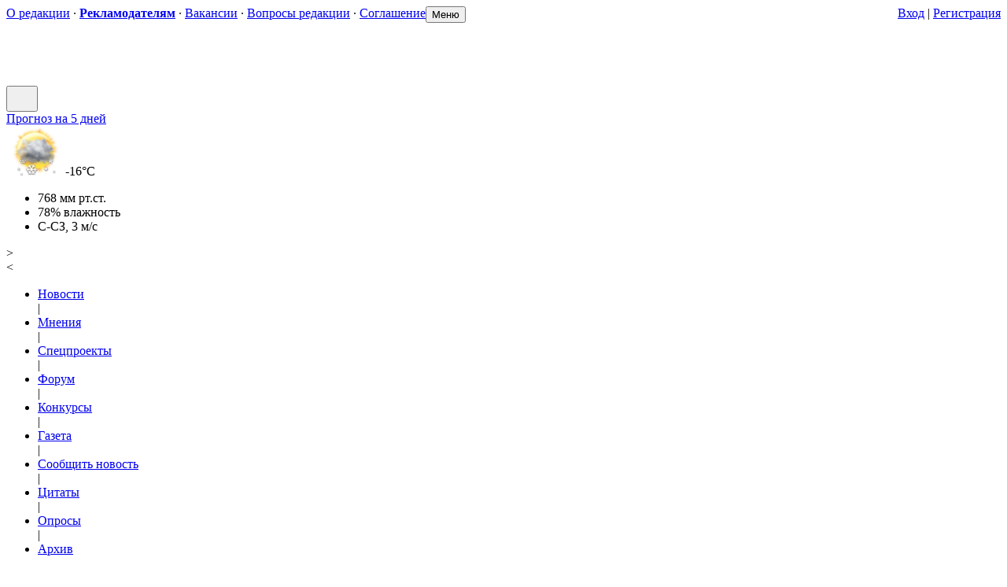

--- FILE ---
content_type: text/html; charset=cp-1251
request_url: https://www.ng.kz/modules/news/article.php?storyid=52288
body_size: 24495
content:
<!DOCTYPE html>
<html>
<head>
<title>ÍÃ: Âåðíóò ëè ïðåæíèé ÷àñîâîé ïîÿñ â Êàçàõñòàíå: îòâåò ìèíèñòåðñòâà ïî ïåòèöèè</title>
<meta http-equiv="content-type" content="text/html; charset=windows-1251">
<meta http-equiv="content-language" content="ru">
<meta name="viewport" content="width=device-width,initial-scale=1.0"><meta name="rating" content="general">
<meta name="robots" content="index, follow">
<meta name="generator" content="E-Xoops 1.05 Rev3">
<meta name="keywords" content="Íàøà Ãàçåòà, íîâîñòè, Êîñòàíàé, Êóñòàíàé, Ðóäíûé, íîâîñòè Êîñòàíàÿ, íîâîñòè Êóñòàíàÿ, Êóñòàíàéñêèå íîâîñòè, Êîñòàíàéñêèå íîâîñòè, ïîãîäà â Êîñòàíàå, ïîãîäà â Êóñòàíàå, ïðîèøåñòâèÿ, àâàðèÿ, êðèìèíàë, ÑÌÈ, Êîñòàíàéñêàÿ îáëàñòü, Êàçàõñòàí, Êóñòàíàéñêàÿ îáëàñòü, íåçàâèñèìûå ñìè, íåçàâèñèìîå ñìè, ñâåæèé íîìåð">
<meta name="description" content="Êîñòàíàéñêèé ðåãèîíàëüíûé ïîðòàë">
<meta name="author" content="Êîñòàíàéñêèé ðåãèîíàëüíûé ïîðòàë">
<meta name="copyright" content="© 2000-2022, Íàøà Ãàçåòà">
<link rel="shortcut icon" type="image/x-icon" href="/favicon.ico">
<link rel="apple-touch-icon" sizes="180x180" href="https://www.ng.kz/images/icons/apple-touch-icon.png">
<link rel="icon" type="image/png" sizes="32x32" href="https://www.ng.kz/images/icons/favicon-32x32.png">
<link rel="icon" type="image/png" sizes="16x16" href="https://www.ng.kz/images/icons/favicon-16x16.png">
<link rel="manifest" href="https://www.ng.kz/images/icons/site.webmanifest">
<link rel="mask-icon" href="https://www.ng.kz/images/icons/safari-pinned-tab.svg" color="#d42b2b">
<meta name="application-name" content="ÍÃ: Âåðíóò ëè ïðåæíèé ÷àñîâîé ïîÿñ â Êàçàõñòàíå: îòâåò ìèíèñòåðñòâà ïî ïåòèöèè">
<meta name="msapplication-config" content="https://www.ng.kz/images/icons/browserconfig.xml">
<meta name="msapplication-TileColor" content="#d42b2b">
<meta name="theme-color" content="#d42b2b">
<!-- Google tag (gtag.js) -->
<script async src="https://www.googletagmanager.com/gtag/js?id=UA-43484952-1"></script>
<script>
  window.dataLayer = window.dataLayer || [];
  function gtag(){dataLayer.push(arguments);}
  gtag('js', new Date());

  gtag('config', 'UA-43484952-1');
</script>

<meta http-equiv="expires" content="Mon, 27 Jan 2014 16:00:00 GMT+02:00">
<link rel="alternate" type="application/rss+xml" title="Íàøà Ãàçåòà" href="/modules/newspaper/cache/newspaper.xml" />
<link rel="alternate" type="application/rss+xml" title="Ïîñëåäíèå êîììåíòàðèè" href="/modules/newbb_plus/cache/forum.xml" />
<meta name="google-site-verification" content="hOGE-XYJHvOBk2VX-7KVFPlHxmgVF3sgj_9KcH2M9G0" />
<meta name="yandex-verification" content="6edc31fe627016a8" />
<meta property="fb:pages" content="294554823896614" />


<!--Â <head> ñàéòà îäèí ðàç äîáàâüòå êîä çàãðóç÷èêà-->
<script>window.yaContextCb = window.yaContextCb || []</script>
<script src="https://yandex.ru/ads/system/context.js" async></script>


<script async src="https://pagead2.googlesyndication.com/pagead/js/adsbygoogle.js?client=ca-pub-8971849095528776"
     crossorigin="anonymous"></script>
<link href="https://www.ng.kz/include/fancybox/jquery.fancybox.css?2.1.5" rel="stylesheet" type="text/css" media="screen" />
<link href="https://www.ng.kz/themes/ng_adp/style/style.min.css?0.91" rel="stylesheet" type="text/css" media="all" />

<script type="text/javascript" src="https://www.ng.kz/include/jquery-1.7.2.min.js"></script>
<script type="text/javascript" src="https://www.ng.kz/include/jquery.ui.core.min.js"></script>
<script type="text/javascript" src="https://www.ng.kz/include/jquery.ui.widget.min.js"></script>
<script type="text/javascript" src="https://www.ng.kz/include/jquery.ui.tabs.min.js"></script>
<script type="text/javascript" src="https://www.ng.kz/include/fancybox/jquery.fancybox.pack.js?2.1.5"></script>

<script type="text/javascript">
  $(document).ready(function() {
    $.fancybox.showLoading();
    $("a#fancybox").fancybox({
      overlayShow : true,
      centerOnScroll : true,
      transitionIn : 'elastic',
      transitionOut : 'elastic'
    });
    $("a.fancyboxfix").fancybox({
      type : 'iframe',
      overlayShow : true,
      centerOnScroll : true,
      transitionIn : 'elastic',
      transitionOut : 'elastic',
      width : 560,
      height : 440
    });
    $("a.fancyboxmodal").fancybox({
      type : 'iframe',
      openEffect : 'none',
      closeEffect : 'none',
      centerOnScroll : true,
      modal : true,
      width : 430,
      height : 150
    });
    $.fancybox.hideLoading();
  });
</script>

<script type="text/javascript" src="https://www.ng.kz/include/xoops.js?0.92" ></script>
<script type='text/javascript'>
<!--
function showImgSelected(imgId, selectId, imgDir) {
  imgDom     = xoopsGetElementById(imgId);
  selectDom  = xoopsGetElementById(selectId);
  imgDom.src = "https://www.ng.kz/"+ imgDir + "/" + selectDom.options[selectDom.selectedIndex].value;
}

function setRequired(arguments) {
  var size = setRequired.arguments.length;

  for (i=0; i<size; i++) {
    var id    = setRequired.arguments[i];
    var field = xoopsGetElementById(id);
    if (field.value == "") {
      alert("Çàïîëíèòå ïîëÿ Èìÿ, Òåìà è Ñîîáùåíèå. " + setRequired.arguments[i]);
      field.focus();
      return false;
    }
  }
}
//-->
</script>
<script type="text/javascript">
  window.FileAPI = {
    debug: true,
    staticPath: '/modules/news/fileapi/FileAPI/'
  };
</script>
<script src="https://www.ng.kz/modules/news/fileapi/FileAPI/FileAPI.min.js"></script>
<script src="https://www.ng.kz/modules/news/fileapi/FileAPI/FileAPI.exif.js"></script>
<script src="https://www.ng.kz/modules/news/fileapi/jquery.fileapi.min.js"></script>

<script language="JavaScript">
<!--
if (!window.MenuTableAdaptive) var MenuTableAdaptive = function(e) {
  "use strict";
  var t = function(e, t) {
    this.init(e, t)
  };
  return t.prototype = {
    _config: {
      selectorBox: ".js-projects-menu-cover",
      selectorList: '[data-elem="list"]',
      selectorElemMenu: '[data-elem="project"]',
      selectorElemSubmenuOpener: ".js-submenu-opener",
      selectorPopupSubmenu: ".js-submenu-projects-popup",
      repositionX: !1,
      repositionY: !1,
      classActiveSubmenuOpener: "nav__item_active" 
    },
    init: function(t, o) {
      var i = this;
      i._config = e.extend({}, i._config, o),
      i.$container = t,
      i.list = i.$container.find(i._config.selectorList),
      i.$box = i.$container.closest(i._config.selectorBox),
      i.li = i.list.children(i._config.selectorElemMenu),
      i.listLength = i.$container.width(),
      i.boxLength = i.$box.width(),
      i.$submenu = "",
      i.checkpoints = [],
      i.$submenu.length || i.createSubmenu(),
      i.isNeedRestruct() && i.restruct();
      var n = !1;
      e(window).resize(function() {
        n && (clearTimeout(n), n = !1), n = setTimeout(function() {
          i.resizeWidth(), clearTimeout(n), n = !1
        }, 15)
      }), i.$container.on("menuTable.doRestruct", function() {
        i.resizeWidth()
      })
    },
    resizeWidth: function() {
      var e = this,
        t = e.$container.width();
      e.boxLength = e.$box.width(),
      e.boxLength < t ? e.restruct() : e.listLength < t && e.outRestruct(),
      e.$submenu.is(":visible") && e.hideSubMenu()
    },
    isNeedRestruct: function() {
      var e = this;
      return e.listLength = e.$container.width(), e.listLength > e.boxLength
    },
    isNeedExpandRestruct: function() {
      var e = this;
      return e.listLength = e.$container.width(), e.checkpoints[e.checkpoints.length - 1] < e.listLength
    },
    restruct: function() {
      var e = this;
      e.isNeedRestruct() && (e.checkpoints.push(e.listLength), e.moveItemToSubmenu())
    },
    outRestruct: function() {
      var e = this;
      e.isNeedExpandRestruct() && (e.checkpoints.pop(), e.moveItemToMenu())
    },
    createSubmenu: function() {
      var t = this, 
        o = '<li class="nav__item js-submenu-opener" style="display: none;"><span class="nav__link"><span class="nav__else">Åù¸</span></span><ul class="nav__popup js-submenu-projects-popup"></ul></li>';
      t.list.append(o),
      t.$submenuOpener = t.list.find(t._config.selectorElemSubmenuOpener),
      t.$submenu = t.$submenuOpener.find(t._config.selectorPopupSubmenu),
      e("body").append(t.$submenu),
      t.subLi = t.$submenu.children(),
      t.clickBinding()
    },
    clickBinding: function() {
      var t = this;
      t.$submenuOpener.on("click", function() {
        t.showSubMenu(),
        t.$submenuOpener.hover(function () {
          t.$submenuOpener.css("background", "#de2729");
        }, function () { 
          t.$submenuOpener.css("background", "#fff");
        })
      }), e("body").on("click", function(o) {
        e(o.target).closest(t.$submenu).length || e(o.target).closest(t.$submenuOpener).length || t.hideSubMenu()
      })
    },
    showSubMenu: function() {
      var e = this;
      if (e.$submenu.is(":visible")) e.hideSubMenu();
      else {
        e.$submenuOpener.addClass(e._config.classActiveSubmenuOpener);
        var t = e.$submenu.width(),
          o = e.$submenuOpener.width(),
          i = e.$submenuOpener.offset().left - t + o,
          n = e.$submenuOpener.offset().top + e.$submenuOpener.height();
        "center" === e._config.repositionX ? i = parseInt(i + t / 2 - o / 2) : "left" === e._config.repositionX && (i = e.$submenuOpener.offset().left),
        e._config.repositionY && (n += parseInt(e._config.repositionY)),
        e.$submenu.css({
          left: i,
          top: n
        }),
        e.$submenu.show()
      }
    },
    hideSubMenu: function() {
      var e = this;
      e.$submenuOpener.css("background", "#fff");
      e.$submenuOpener.removeClass(e._config.classActiveSubmenuOpener),
      e.$submenu.fadeOut(100)
    },
    moveItemToSubmenu: function() {
      var e = this,
        t = e.li.filter(":last"),
        m = t.prev();
      t.prependTo(e.$submenu),
      e.li = e.li.not(t),
      e.subLi = e.$submenu.children(),
      e.subLi.length > 1 && m.hasClass("nav__marker") && m.remove(),
      e.subLi.length && e.$submenuOpener.show(),
      e.restruct()
    },
    moveItemToMenu: function() {
      var e = this,
        t = e.subLi.filter(":first");
      t.insertBefore(e.$submenuOpener),
      e.subLi = e.subLi.not(t),
      e.li = e.list.children(e._config.selectorElemMenu),
      e.subLi.length && $('<div class="nav__marker">|</div>').insertBefore(e.$submenuOpener),
      e.subLi.length || e.$submenuOpener.hide(),
      e.outRestruct()
    },
    update: function() {
      var e = this;
        e.li = e.list.children(e._config.selectorElemMenu)
    }
  }, t
}(jQuery);

if (!window.TopBarAnimation) var TopBarAnimation = function() {
  "use strict";
  var e = function(e) {
    this.init(e)
  };
  return e.prototype = {
    _config: {
      selectorContainer: ".js-menu-bar",
      selectorPlaceholder: ".js-menu-bar-placeholder",
      selectorBoxProjects: ".js-projects-menu-cover",
      selectorMenuProjects: ".js-projects-menu"
    },
    init: function(e) {
      var t = this;
      t._config = $.extend({}, t._config, e),
      t.$container = $(t._config.selectorContainer),
      t.$menuProjects = t.$container.find(t._config.selectorMenuProjects),
      t.$menuProjectsBox = t.$container.find(t._config.selectorBoxProjects),
      window.MenuTableAdaptive && new MenuTableAdaptive(t.$menuProjects, {
        repositionY: 1
      }),
      t.$popupProjects = $(t._config.selectorPopUpProjects),
      new t.calcSizes(),
      t.resizeWindow()
    },
    calcSizes: function() {
      var t = this;
      t._config = $.extend({}, t._config, e),
      t.$container = $(t._config.selectorContainer),
      // t.pointFix = t.$container.closest(t._config.selectorPlaceholder).offset().top,
      t.heightContainer = t.$container.height(),
      t.pointShowBlocks = t.pointFix
    },
    resizeWindow: function() {
      var e = this,
        t = !1;
      $(window).resize(function() {
        t && (clearTimeout(t), t = !1), t = setTimeout(function() {
          e.calcSizes(), clearTimeout(t), t = !1
        }, 15)
      })
    }
  }, e
}();

if (function(e) {
  "use strict";
  e(function() {
    new TopBarAnimation
  })
}(jQuery));

$(function() {
  var sf = document.getElementById('search-form'),
    msb = document.getElementById('mobile-search-btn'),
    sfb = document.getElementById('search-form-btn'),
    sff = document.getElementById('search-form-field'),
    sfc = document.getElementById('search-form-clear'),
    mmb = document.getElementById("mobile-menu-btn");

  function dp() {
    sf.className += ' search-form_expanded',
    $(".navbar").css("display", "flex"),
    $(".mobile-menu-button").css("display") === "block" && ($(".navbar").css("display") === "none" ? sn() : sv()),				
    sff.focus()
  };

  function cl() {
    sff.value = '',
    sff.blur(),
    $(".navbar").css("display", "none"),
    $(".mobile-menu-button").css("display") === "block" && sn(),		
    sf.classList.remove('search-form_expanded')
  };

  msb.onclick = function (t) {
    t.preventDefault(),
    $(".navbar").css("display") === "none" ? dp() : cl()
  };

  sfb.onclick = function (t) {
    t.preventDefault(),
    $(".navbar").css("display") === "none" ? dp() : cl()
  };

  sfc.onclick = function (t) {
    t.preventDefault(),
    cl()
  };

  sff.onfocus = function (t) {
    document.onkeydown = function (t) {
      27 == (t = t || window.event).which && cl()
    }
  };

  mmb.onclick = function(e) {
    var t = this,
      f = document.querySelector(".mobile-menu");
    e.preventDefault();
    f.classList.toggle('mobile-menu_active');
    (t.classList.contains("active") === true) ? t.classList.remove("active") : t.classList.add("active");
  }; 

  function sv() {
    $(".header-container").css("height", "auto"),
    $(".menu_bottom_left").css("width","100%")
  };

  function sn() {
    $(".header-container").css("height", "40px"),
    $(".menu_bottom_left").css("width","65%")
  };

  $(window).resize(function(t) {
    if ($(window).width() <= '733'){
      (sf.classList.contains("search-form_expanded") === true) ? sv() : sn()
    } else {
      $(".header-container").css("height", "142px"),
      $(".menu_bottom_left").css({"width":"65%"})
    }
  });
});  
//-->
</script>
<script language="JavaScript">
<!--
function tabsheetActivate(sender, sheetId) {
  var senderTab = sender.parentNode;
  var tabsheetTabs = senderTab.parentNode;
  for (var tab = tabsheetTabs.firstChild; tab; tab = tab.nextSibling) {
    if (tab.nodeType == 1) {
       if (tab != senderTab) { tab.className = ""; } else { tab.className = "active"; }
    }
  }

  var tabsheetSheets = tabsheetTabs;
  do {
    tabsheetSheets = tabsheetSheets.nextSibling;
  } while (tabsheetSheets && tabsheetSheets.nodeType != 1);

  for (var sheet = tabsheetSheets.firstChild; sheet; sheet = sheet.nextSibling) {
    if (sheet.nodeType == 1) {
      if (sheet.getAttribute("id") != sheetId) { sheet.className = "tabsheet-sheet-invisible"; } else { sheet.className = "tabsheet-sheet-visible"; }
    }
  }
  return false;
}

function insertAtCursor(myField, myValue) {
  var doc = myField.ownerDocument;
  //IE support
  if (doc.selection) {
    myField.focus();
    sel = doc.selection.createRange();
    sel.text = myValue;
  }
  //FF, hopefully others
  else if (myField.selectionStart || myField.selectionStart == '0') {
    var startPos = myField.selectionStart;
    var endPos = myField.selectionEnd;
    myField.value = myField.value.substring(0, startPos) + 
                    myValue + myField.value.substring(endPos, myField.value.length);
    endPos = endPos + myValue.length;
    myField.setSelectionRange(endPos, endPos);
  } 
  // fallback to appending it to the field
  else {
    myField.value += myValue;
  }
}

document.addEventListener('paste', function(e) { 
  var n;
  var pastedText = '';
  e.preventDefault(); 
  if (window.clipboardData && window.clipboardData.getData) { // IE 
    pastedText = window.clipboardData.getData('Text'); 
  } else if (e.clipboardData && e.clipboardData.getData) { 
    pastedText = e.clipboardData.getData('text/html'); 
    if (pastedText == '') {
      pastedText = e.clipboardData.getData('text/plain');
    }
  } 
  n = pastedText.indexOf('Èñòî÷íèê:');
  if (n !== -1) {
    pastedText = pastedText.slice(0, n);
  }                                
  pastedText = pastedText.replace(/<p[^>]+>/gi, '\r\n');
  pastedText = pastedText.replace(/[\r\n]+/g, ' ');
  pastedText = pastedText.replace(/<\/?[^>]+>/g, '');
  pastedText = pastedText.replace(/\s+/g, ' ');
  var field = document.activeElement;
  if (field.tagName == "TEXTAREA" || (field.tagName == "INPUT" && field.type == "text")) {
    insertAtCursor(field, pastedText.trim());
  }
});

function addDateTime() {
  var t, e, n, i;
  return e = function (t) {
    return t = t.toString(), 1 === t.length && (t = "0" + t), t
  }, n = new Date, window.months = "ÿíâàðÿ ôåâðàëÿ ìàðòà àïðåëÿ ìàÿ èþíÿ èþëÿ àâãóñòà ñåíòÿáðÿ îêòÿáðÿ íîÿáðÿ äåêàáðÿ".split(" "), i = "âîñêðåñåíüå ïîíåäåëüíèê âòîðíèê ñðåäà ÷åòâåðã ïÿòíèöà ñóááîòà".split(" "), t = [n.getDate(), window.months[n.getMonth()], n.getFullYear() + ",", i[n.getDay()] + ",", e(n.getHours()) + ":" + e(n.getMinutes())].join(" "), $("#date-time").length ? $("#date-time").text(t) : void 0
}

$(function() {

  $('#tabs_ncomm').tabs({
    spinner: 'çàãðóçêà...',
    ajaxOptions: {
      error: function( xhr, status, index, anchor ) {
        $( anchor.hash ).html('Îøèáêà çàãðóçêè...');
      }
    },
  });

  $('#tabs_top').tabs({
    ajaxOptions: {
      error: function( xhr, status, index, anchor ) {
        $( anchor.hash ).html('Îøèáêà çàãðóçêè...');
      }
    }
  });

  $('#tabs_show').tabs({
    spinner: 'çàãðóçêà...',
//  select: function(event, ui) {
//    var tabID = '#ui-tabs-' + (ui.index+1);
//    $(tabID).html('<div class="ajax-clear" style="margin: 70px 0;"><ul class="ajax-loading"></ul></div>');
//  },
    ajaxOptions: {
      error: function( xhr, status, index, anchor ) {
        $( anchor.hash ).html('Îøèáêà çàãðóçêè...');
      }
    }
  });

  $('#tabs_comm').tabs({
    spinner: 'çàãðóçêà...',
//  select: function(event, ui) {
//    var tabID = '#ui-tabs-' + (ui.index+3);
//    $(tabID).html('<div class="ajax-clear" style="margin: 70px 0;"><ul class="ajax-loading"></ul></div>');
//  },
    ajaxOptions: {
      error: function( xhr, status, index, anchor ) {
        $( anchor.hash ).html('Îøèáêà çàãðóçêè...');
      }
    }
  });

  function windowSize(){
    if ($(window).width() <= '1102'){
      $('#left').hide();
      $('#currency').hide();
      $('.weather').show();
      $('#right').show(); 
    } else {
      $('#left').hide();
      $('#right').hide(); 
      $('.weather').show();
      $('#currency').show();
    }
  }

  $(window).on('load resize',windowSize);

  $('#left').click(function() {
    $('#left').hide();
    $('#currency').hide();
    $('.weather').show(300);  
    $('#right').show(300);  
  });

  $('#right').click(function() {
    $('.weather').hide();  
    $('#right').hide()  
    $('#currency').show(300);
    $('#left').show(300);
  });

  $(window).scroll(function() {
    if($(this).scrollTop() != 0) {
      $('#toTop').fadeIn();  
    } else {
      $('#toTop').fadeOut();
    }
  });

  $('#toTop').click(function() {
    $('body,html').animate({scrollTop:0},800);
  });  

  addDateTime();

});
//-->
</script>
</head>

<body id="___body">

<!-- Yandex.RTB R-A-3209806-28 -->
<script>
window.yaContextCb.push(()=>{
	Ya.Context.AdvManager.render({
		"blockId": "R-A-3209806-28",
		"type": "fullscreen",
		"platform": "desktop"
	})
})
</script>

<!-- Yandex.RTB R-A-3209806-27 -->
<script>
window.yaContextCb.push(()=>{
	Ya.Context.AdvManager.render({
		"blockId": "R-A-3209806-27",
		"type": "fullscreen",
		"platform": "touch"
	})
})
</script>

<div id="preloadedImages"></div>
<div class="wrapper">
    <div class="subwrapper">	
	
<header class="header">
<div class="header-container">

<div class="menu_up">
<div style="float:left;">
<a href='https://www.ng.kz/modules/about/index.php?storyid=1' class='menu_up_gray'>Î ðåäàêöèè</a> &middot; <a href='https://www.ng.kz/modules/about/index.php?storyid=3' class='menu_up_gray'><b>Ðåêëàìîäàòåëÿì</b></a> &middot; <a href='https://www.ng.kz/modules/about/index.php?storyid=95' class='menu_up_gray'>Âàêàíñèè</a> &middot; <a href='https://www.ng.kz/modules/newbb_plus/viewtopic.php?forumid=3&topic_id=582' class='menu_up_gray'>Âîïðîñû ðåäàêöèè</a> &middot; <a href='https://www.ng.kz/modules/newbb_plus/viewtopic.php?topic_id=34440&forumid=10' class='menu_up_gray'>Ñîãëàøåíèå</a></div>
<div style="float:right;">
<a href="https://www.ng.kz/user.php" class="menu_up_red">Âõîä</a> | <a href="https://www.ng.kz/register.php" class="menu_up_red">Ðåãèñòðàöèÿ</a></div>
<div class="clear-both"></div>
</div>

<div id="header">
<div id="date-time"></div>
<button type="button" class="mobile-menu-button mobile-button__menu" id="mobile-menu-btn" title="Ìåíþ">
<span>Ìåíþ</span>
</button>
<h1><a href="https://www.ng.kz">
<svg class="ng-svg-img ng-header__icon" width="22" height="22" viewBox="0 0 170 22" fill="none" xmlns="http://www.w3.org/2000/svg">
  <path d="M17.0019,1.66847 17.0019,20.3307 11.7907,20.3307 11.7907,13.0694 7.8069,13.0694 7.8069,20.3307 2.59569,20.3307 2.59569,1.66847 7.8069,1.66847 7.8069,8.53342 11.7907,8.53342 11.7907,1.66847z"></path>
  <path d="M29.323 20.3307l-0.959811 -3.67739 -4.55301 0 -1.01934 3.67739 -4.23014 0 5.24948 -18.6622 5.51282 0 5.31326 18.6622 -5.31326 0zm-4.62955 -7.75134l2.76066 0 -1.38019 -5.41332 -1.38047 5.41332z"></path>
  <path d="M36.2038,20.3307 36.2038,1.66847 41.2662,1.66847 41.2662,15.9299 44.8892,15.9299 44.8892,1.66847 49.9519,1.66847 49.9519,15.9299 53.5621,15.9299 53.5621,1.66847 58.6247,1.66847 58.6247,20.3307z"></path>
  <path d="M70.9583 20.3307l-0.959811 -3.67739 -4.55301 0 -1.01934 3.67739 -4.23014 0 5.24948 -18.6622 5.51282 0 5.31326 18.6622 -5.31326 0zm-4.62955 -7.75134l2.76066 0 -1.38019 -5.41332 -1.38047 5.41332z"></path>
  <path d="M84.21,20.3307 84.21,1.66847 95.023,1.66847 95.023,6.06926 89.4212,6.06926 89.4212,20.3307z"></path>
  <path d="M105.701 20.3307l-0.959811 -3.67739 -4.55301 0 -1.01934 3.67739 -4.23014 0 5.24948 -18.6622 5.51282 0 5.31326 18.6622 -5.31326 0zm-4.62955 -7.75134l2.76066 0 -1.38019 -5.41332 -1.38047 5.41332z"></path>
  <path d="M111.311 14.4646l4.72706 -0.545953c0.144567,0.919276 0.390614,1.58202 0.747496,1.98794 0.356599,0.405921 0.892063,0.611433 1.60526,0.611433 1.45276,0 2.17899,-0.723402 2.17899,-2.16085 0,-1.26935 -0.586205,-1.90403 -1.75408,-1.90403l-1.18488 0 0 -3.28054 1.04457 0c1.04088,0 1.55877,-0.630142 1.55877,-1.89921 0,-1.20416 -0.692221,-1.80624 -2.0812,-1.80624 -0.619937,0 -1.11685,0.14485 -1.49046,0.433984 -0.37389,0.284882 -0.636945,0.919559 -0.786048,1.90403l-4.15361 -0.737292c0.365102,-3.78936 2.58633,-5.68857 6.66794,-5.68857 2.00041,0 3.66973,0.42463 5.01619,1.27389 1.34221,0.84926 2.01317,2.12797 2.01317,3.84066 0,1.78753 -0.883559,3.07077 -2.65011,3.85484 2.11493,0.821197 3.17254,2.24929 3.17254,4.27918 0,1.70816 -0.66274,3.13143 -1.98765,4.27465 -1.32945,1.1435 -3.15581,1.71751 -5.47484,1.71751 -2.18296,0 -3.92428,-0.522709 -5.21972,-1.56813 -1.29969,-1.04542 -1.94939,-2.57131 -1.94939,-4.58731z"></path>
  <path d="M140.889,15.874 140.889,20.3307 128.114,20.3307 128.114,1.66847 140.889,1.66847 140.889,5.976 133.227,5.976 133.227,8.68252 139.424,8.68252 139.424,12.8265 133.227,12.8265 133.227,15.874z"></path>
  <path d="M149.935,6.13928 149.935,20.3307 144.996,20.3307 144.996,6.13928 141.475,6.13928 141.475,1.66847 153.456,1.66847 153.456,6.13928z"></path>
  <path d="M163.573 20.3307l-0.959811 -3.67739 -4.55301 0 -1.01934 3.67739 -4.23014 0 5.24948 -18.6622 5.51282 0 5.31326 18.6622 -5.31326 0zm-4.62955 -7.75134l2.76066 0 -1.38019 -5.41332 -1.38047 5.41332z"></path>
</svg>
</a></h1>
<button type="button" class="mobile-menu-button mobile-button__search" id="mobile-search-btn" title="Ïîèñê ïî ñàéòó">
<svg class="icon-svg" width="24" height="24" viewBox="0 0 24 24" fill="none" xmlns="http://www.w3.org/2000/svg">
<path fill-rule="evenodd" clip-rule="evenodd" d="M17 11C17 14.3137 14.3138 17 11 17C7.68629 17 5 14.3137 5 11C5 7.68629 7.68629 5 11 5C14.3137 5 17 7.68629 17 11ZM15.5838 17.5574C14.2857 18.4665 12.7051 19 11 19C6.58172 19 3 15.4183 3 11C3 6.58172 6.58172 3 11 3C15.4183 3 19 6.58172 19 11C19 12.9998 18.2662 14.8282 17.0533 16.2307C17.0767 16.2502 17.0994 16.2709 17.1214 16.2929L20.4143 19.5858C20.8048 19.9763 20.8048 20.6095 20.4143 21C20.0238 21.3905 19.3906 21.3905 19.0001 21L15.7072 17.7071C15.6605 17.6604 15.6194 17.6102 15.5838 17.5574Z"></path>
</svg>
</button>
<a class="mobile-menu-button mobile-button__login" id="mobile-search-btn" title="Âõîä" href="https://www.ng.kz/user.php">
<svg class="icon-svg" width="24" height="24" viewBox="0 0 24 24" fill="none" xmlns="http://www.w3.org/2000/svg">
<path fill-rule="evenodd" clip-rule="evenodd" d="m14.5 7.5c0-1.381-1.119-2.5-2.5-2.5s-2.5 1.119-2.5 2.5 1.119 2.5 2.5 2.5 2.5-1.119 2.5-2.5zm2 0c0 2.485-2.015 4.5-4.5 4.5s-4.5-2.015-4.5-4.5 2.015-4.5 4.5-4.5 4.5 2.015 4.5 4.5zm-4.5 7.5c3.548 0 6.483 2.608 6.972 6h2.028c-.501-4.5-4.339-8-9-8s-8.499 3.5-9 8h2.028c.488-3.392 3.424-6 6.972-6z"></path>
</svg>
</a>
<div class="ad">
<div class="weather"><div class="link-weather"><a href="https://www.ng.kz/weather/">Ïðîãíîç íà 5 äíåé</a></div><img class="icon_weather" src="https://www.ng.kz/images/weather/11d.png" alt="íåáîëüøîé ñíåã" title="íåáîëüøîé ñíåã"><span class="w_temp">-16°C</span><ul><li class="w_pressure">768 ìì ðò.ñò.</li><li class="w_humidity">78% âëàæíîñòü</li><li class="w_wind1">Ñ-ÑÇ, 3 ì/ñ</li></ul></div><div id="right" class="buttons">></div>
<div id="left" class="buttons"><</div>
</div>
</div>


<div class="menu_bottom">
<div class="menu_bottom_left">
	<div class="menu-bar-cover js-menu-bar-placeholder">
    <div class="menu-bar js-menu-bar">
	<div class="menu-bar__projects js-projects-menu-cover">
    <div class="nav-cover js-projects-menu">
<ul id="menu_items" class="nav" data-elem="list"><li class="nav__item" data-elem="project"><a class="nav__link" href="https://www.ng.kz/modules/news/">Íîâîñòè</a></li><div class="nav__marker">|</div><li class="nav__item" data-elem="project"><a class="nav__link" href="https://www.ng.kz/modules/news/index.php?topicid=17">Ìíåíèÿ</a></li><div class="nav__marker">|</div><li class="nav__item" data-elem="project"><a class="nav__link" href="https://www.ng.kz/modules/about/index.php?storyid=112">Ñïåöïðîåêòû</a></li><div class="nav__marker">|</div><li class="nav__item" data-elem="project"><a class="nav__link" href="https://www.ng.kz/modules/newbb_plus/">Ôîðóì</a></li><div class="nav__marker">|</div><li class="nav__item" data-elem="project"><a class="nav__link" href="https://www.ng.kz/modules/mygallery/">Êîíêóðñû</a></li><div class="nav__marker">|</div><li class="nav__item" data-elem="project"><a class="nav__link" href="https://www.ng.kz/modules/newspaper/">Ãàçåòà</a></li><div class="nav__marker">|</div><li class="nav__item" data-elem="project"><a class="nav__link" href="https://www.ng.kz/modules/news/send.php">Ñîîáùèòü íîâîñòü</a></li><div class="nav__marker">|</div><li class="nav__item" data-elem="project"><a class="nav__link" href="https://www.ng.kz/modules/newspaper/archivequotes.php">Öèòàòû</a></li><div class="nav__marker">|</div><li class="nav__item" data-elem="project"><a class="nav__link" href="https://www.ng.kz/modules/xoopspoll/">Îïðîñû</a></li><div class="nav__marker">|</div><li class="nav__item" data-elem="project"><a class="nav__link" href="https://www.ng.kz/modules/newspaper/archives.php">Àðõèâ</a></li></ul>    </div>
    </div>
    </div>
    </div>

    <div class="navbar" id="navbar">
        <div class="navbar__section">

<form action="https://www.ng.kz/search.php" method="post" class="search-form" id="search-form">
<button type="button" class="btn_icon btn_navbar_search" onclick="xoopsGetElementById('search-form').submit();" title="Ïîèñê ïî ñàéòó">
<svg class="icon-svg" width="24" height="24" viewBox="0 0 24 24" fill="none" xmlns="http://www.w3.org/2000/svg">
<path fill-rule="evenodd" clip-rule="evenodd" d="M17 11C17 14.3137 14.3138 17 11 17C7.68629 17 5 14.3137 5 11C5 7.68629 7.68629 5 11 5C14.3137 5 17 7.68629 17 11ZM15.5838 17.5574C14.2857 18.4665 12.7051 19 11 19C6.58172 19 3 15.4183 3 11C3 6.58172 6.58172 3 11 3C15.4183 3 19 6.58172 19 11C19 12.9998 18.2662 14.8282 17.0533 16.2307C17.0767 16.2502 17.0994 16.2709 17.1214 16.2929L20.4143 19.5858C20.8048 19.9763 20.8048 20.6095 20.4143 21C20.0238 21.3905 19.3906 21.3905 19.0001 21L15.7072 17.7071C15.6605 17.6604 15.6194 17.6102 15.5838 17.5574Z"></path>
</svg>
</button>
<label class="search-form__field-wrapper">
<input type="text" name="query" class="search-form__field" id="search-form-field" placeholder="Ïîèñê" tabindex="-1">
<input type="hidden" name="action" value="results">
<button type="button" class="btn_icon btn_search-close" id="search-form-clear" title="Çàêðûòü">
<svg class="icon-svg icon-svg_navbar-close-search" width="31" height="32" viewBox="0 0 31 32" aria-hidden="true" version="1.1" role="img">
<path d="M26.688 0L15.217 11.448 3.77 0 0 3.77l11.447 11.45L0 26.666l3.77 3.77L15.218 18.99l11.45 11.448 3.772-3.77-11.448-11.45L30.44 3.772z"></path>
</svg> 
</button>
</label>
</form>

        </div>
    </div>
</div>
<div class="menu_bottom_right">
<button type="button" class="btn_icon btn_search" id="search-form-btn" title="Ïîèñê ïî ñàéòó">
<svg class="icon-svg" width="24" height="24" viewBox="0 0 24 24" fill="none" xmlns="http://www.w3.org/2000/svg">
<path fill-rule="evenodd" clip-rule="evenodd" d="M17 11C17 14.3137 14.3138 17 11 17C7.68629 17 5 14.3137 5 11C5 7.68629 7.68629 5 11 5C14.3137 5 17 7.68629 17 11ZM15.5838 17.5574C14.2857 18.4665 12.7051 19 11 19C6.58172 19 3 15.4183 3 11C3 6.58172 6.58172 3 11 3C15.4183 3 19 6.58172 19 11C19 12.9998 18.2662 14.8282 17.0533 16.2307C17.0767 16.2502 17.0994 16.2709 17.1214 16.2929L20.4143 19.5858C20.8048 19.9763 20.8048 20.6095 20.4143 21C20.0238 21.3905 19.3906 21.3905 19.0001 21L15.7072 17.7071C15.6605 17.6604 15.6194 17.6102 15.5838 17.5574Z"></path>
</svg>
</button>	
<noindex>
<a class="icons_socials icon-instagram" href="https://www.instagram.com/ng.kz_" target="_blank" title="Ñìîòðèòå ôîòî è âèäåî â Instagram"></a>	
<a class="icons_socials icon-whatsapp" href="https://api.whatsapp.com/send?phone=77479075792" target="_blank" title="Ìû íà ñâÿçè â Whatsapp"></a>	
<a class="icons_socials icon-telegram" href="https://t.me/joinchat/AAAAAEKTZhFAf4uMmFfAnA" target="_blank" title="×èòàéòå íàñ â Telegram"></a>	
<a class="icons_socials icon-vk" href="https://vk.com/ng_kz" target="_blank" title="Ñëåäèòå çà íîâîñòÿìè ÂÊîíòàêòå"></a>
<a class="icons_socials icon-ok" href="https://ok.ru/nashagazetakst" target="_blank" title="Ñëåäèòå çà íîâîñòÿìè â Îäíîêëàññíèêàõ"></a>
<a class="icons_socials icon-facebook" href="https://facebook.com/nashagazetakz " target="_blank" title="Ñëåäèòå çà íîâîñòÿìè â Facebook"></a>
<a class="icons_socials icon-youtube" href="https://www.youtube.com/user/NashaGazetaKST" target="_blank" title="Âèäåî íà YouTube"></a>
</noindex>
<a class="icons_socials icon-rss" href="https://www.ng.kz/modules/about/index.php?storyid=14" title="Ïîäïèøèñü íà RSS"></a>
</div>
<div class="clear-both"></div>
</div>
<div class="clear-both"></div>

</div>

<div class="clear-both"></div>

<div class="mobile-menu">
<div style="border-bottom:1px #ccc solid"></div>
   <a class="mobile-menu__link" href="https://www.ng.kz/modules/news/">Íîâîñòè</a><a class="mobile-menu__link" href="https://www.ng.kz/modules/news/index.php?topicid=17">Ìíåíèÿ</a><a class="mobile-menu__link" href="https://www.ng.kz/modules/about/index.php?storyid=112">Ñïåöïðîåêòû</a><a class="mobile-menu__link" href="https://www.ng.kz/modules/newbb_plus/">Ôîðóì</a><a class="mobile-menu__link" href="https://www.ng.kz/modules/mygallery/">Êîíêóðñû</a><a class="mobile-menu__link" href="https://www.ng.kz/modules/newspaper/">Ãàçåòà</a><a class="mobile-menu__link" href="https://www.ng.kz/modules/news/send.php">Ñîîáùèòü íîâîñòü</a><a class="mobile-menu__link" href="https://www.ng.kz/modules/newspaper/archivequotes.php">Öèòàòû</a><a class="mobile-menu__link" href="https://www.ng.kz/modules/xoopspoll/">Îïðîñû</a><a class="mobile-menu__link" href="https://www.ng.kz/modules/newspaper/archives.php">Àðõèâ</a><div style="border-bottom:1px #ccc solid"></div><a class="mobile-submenu__link" href="https://www.ng.kz/modules/about/index.php?storyid=1">Î ðåäàêöèè</a><a class="mobile-submenu__link" href="https://www.ng.kz/modules/about/index.php?storyid=3"><b>Ðåêëàìîäàòåëÿì</b></a><a class="mobile-submenu__link" href="https://www.ng.kz/modules/about/index.php?storyid=95">Âàêàíñèè</a><a class="mobile-submenu__link" href="https://www.ng.kz/modules/newbb_plus/viewtopic.php?forumid=3&topic_id=582">Âîïðîñû ðåäàêöèè</a><a class="mobile-submenu__link" href="https://www.ng.kz/modules/newbb_plus/viewtopic.php?topic_id=34440&forumid=10">Ñîãëàøåíèå</a><div style="border-bottom:1px #ccc solid"></div>
<div class="b-socials-subscribe-text">Íàøà ãàçåòà â ñîöèàëüíûõ ñåòÿõ</div>
<noindex>
<div class="b-socials-subscribe">
<a target="_blank" class="b-socials-subscribe__link _ig" href="https://www.instagram.com/ng.kz_">
<svg class="b-socials-subscribe__icon _ig" viewBox="0 0 14 14">
<path fill-rule="evenodd" clip-rule="evenodd" d="M7 0C5.1 0 4.862.008 4.115.042 3.37.076 2.86.194 2.415.368c-.46.178-.85.417-1.24.807-.39.389-.628.78-.808 1.24-.173.445-.291.954-.325 1.699C.01 4.86 0 5.099 0 7c0 1.901.008 2.139.042 2.886.035.745.153 1.254.326 1.699.178.46.418.85.807 1.24.389.389.78.629 1.24.808.445.173.954.29 1.699.325.746.034.985.042 2.886.042 1.901 0 2.139-.008 2.886-.042.745-.034 1.254-.152 1.7-.325.46-.18.85-.419 1.239-.808.389-.39.628-.78.808-1.24.172-.446.29-.954.325-1.7C13.99 9.14 14 8.902 14 7c0-1.901-.009-2.14-.042-2.886-.035-.746-.153-1.254-.325-1.7-.18-.46-.419-.85-.808-1.24a3.422 3.422 0 0 0-1.24-.806c-.446-.174-.955-.292-1.7-.326C9.138.008 8.9 0 6.998 0h.003zm-.627 1.261H7c1.869 0 2.09.007 2.828.04.683.032 1.053.146 1.3.242.327.127.56.278.804.523.245.245.397.479.524.805.096.247.21.617.241 1.3.034.738.041.96.041 2.827 0 1.869-.007 2.09-.04 2.828-.032.683-.146 1.053-.242 1.3-.127.326-.279.559-.524.804a2.164 2.164 0 0 1-.804.523c-.246.096-.617.21-1.3.241-.738.034-.96.041-2.828.041-1.87 0-2.091-.007-2.829-.04-.682-.032-1.053-.146-1.3-.242a2.168 2.168 0 0 1-.805-.523 2.17 2.17 0 0 1-.524-.805c-.095-.247-.21-.617-.24-1.3-.034-.737-.041-.96-.041-2.828 0-1.87.007-2.09.04-2.828.032-.683.146-1.053.241-1.3.127-.326.28-.56.524-.805.245-.245.479-.396.805-.524.247-.096.618-.21 1.3-.24.646-.03.896-.039 2.2-.04v.001zm4.364 1.163a.84.84 0 1 0 0 1.68.84.84 0 0 0 0-1.68zm-3.736.981a3.595 3.595 0 1 0 0 7.19 3.595 3.595 0 0 0 0-7.19zm0 1.262a2.333 2.333 0 1 1 0 4.666 2.333 2.333 0 0 1 0-4.666z" fill="currentColor"></path>	
</svg>
</a>
<a target="_blank" class="b-socials-subscribe__link _wa" href="https://api.whatsapp.com/send?phone=77479075792">
<svg class="b-socials-subscribe__icon _wa" viewBox="0 0 24 24">
<path fill-rule="evenodd" clip-rule="evenodd" d="M.057 24l1.687-6.163c-1.041-1.804-1.588-3.849-1.587-5.946.003-6.556 5.338-11.891 11.893-11.891 3.181.001 6.167 1.24 8.413 3.488 2.245 2.248 3.481 5.236 3.48 8.414-.003 6.557-5.338 11.892-11.893 11.892-1.99-.001-3.951-.5-5.688-1.448l-6.305 1.654zm6.597-3.807c1.676.995 3.276 1.591 5.392 1.592 5.448 0 9.886-4.434 9.889-9.885.002-5.462-4.415-9.89-9.881-9.892-5.452 0-9.887 4.434-9.889 9.884-.001 2.225.651 3.891 1.746 5.634l-.999 3.648 3.742-.981zm11.387-5.464c-.074-.124-.272-.198-.57-.347-.297-.149-1.758-.868-2.031-.967-.272-.099-.47-.149-.669.149-.198.297-.768.967-.941 1.165-.173.198-.347.223-.644.074-.297-.149-1.255-.462-2.39-1.475-.883-.788-1.48-1.761-1.653-2.059-.173-.297-.018-.458.13-.606.134-.133.297-.347.446-.521.151-.172.2-.296.3-.495.099-.198.05-.372-.025-.521-.075-.148-.669-1.611-.916-2.206-.242-.579-.487-.501-.669-.51l-.57-.01c-.198 0-.52.074-.792.372s-1.04 1.016-1.04 2.479 1.065 2.876 1.213 3.074c.149.198 2.095 3.2 5.076 4.487.709.306 1.263.489 1.694.626.712.226 1.36.194 1.872.118.571-.085 1.758-.719 2.006-1.413.248-.695.248-1.29.173-1.414z" fill="currentColor"></path>
</svg>
</a>
<a target="_blank" class="b-socials-subscribe__link _tg" href="https://t.me/joinchat/AAAAAEKTZhFAf4uMmFfAnA">
<svg class="b-socials-subscribe__icon _tg" viewBox="0 0 14 14">
<path fill-rule="evenodd" clip-rule="evenodd" d="M5.485 8.94l5.188 3.961c.592.338 1.02.163 1.167-.568L13.952 2.05c.216-.896-.33-1.302-.897-1.036L.654 5.954c-.847.351-.842.84-.155 1.057l3.183 1.026 7.367-4.803c.348-.218.667-.1.405.14" fill="currentColor"></path>
</svg>
</a>
<a target="_blank" class="b-socials-subscribe__link _vk" href="https://vk.com/ng_kz">
<svg class="b-socials-subscribe__icon _vk" viewBox="0 0 10 6">
<path fill-rule="evenodd" clip-rule="evenodd"  d="M9.947 5.153a.686.686 0 0 0-.034-.065c-.173-.313-.505-.696-.994-1.15l-.01-.011-.006-.005-.005-.006h-.005a6.107 6.107 0 0 1-.422-.427c-.108-.138-.132-.28-.073-.422.042-.107.198-.334.469-.682.142-.183.255-.331.338-.442.6-.799.86-1.309.78-1.531L9.956.36C9.935.33 9.88.3 9.794.274A.813.813 0 0 0 9.46.261l-1.5.01a.194.194 0 0 0-.103.003L7.789.29l-.026.013-.02.016a.226.226 0 0 0-.058.054.358.358 0 0 0-.052.091c-.163.42-.349.81-.557 1.172-.129.215-.247.402-.354.56a2.718 2.718 0 0 1-.27.348 1.872 1.872 0 0 1-.199.18c-.059.045-.104.064-.135.057a5.556 5.556 0 0 1-.089-.02.342.342 0 0 1-.117-.128.567.567 0 0 1-.06-.203 2.318 2.318 0 0 1-.015-.46l.005-.22c0-.132.003-.275.008-.43l.013-.366c.003-.09.005-.186.005-.287 0-.1-.006-.18-.018-.237a.803.803 0 0 0-.055-.166.28.28 0 0 0-.107-.125.598.598 0 0 0-.174-.07A3.49 3.49 0 0 0 4.811 0c-.646-.007-1.06.035-1.244.125a.698.698 0 0 0-.198.156c-.063.076-.071.118-.026.125.208.031.355.106.442.224l.032.062a.98.98 0 0 1 .072.24c.025.114.04.241.047.38.018.253.018.47 0 .65a7.51 7.51 0 0 1-.05.422.844.844 0 0 1-.132.36.09.09 0 0 1-.026.026.386.386 0 0 1-.14.026c-.05 0-.108-.024-.178-.073a1.248 1.248 0 0 1-.216-.2 2.677 2.677 0 0 1-.252-.357 6.238 6.238 0 0 1-.292-.542l-.083-.15a12.296 12.296 0 0 1-.214-.425 8.086 8.086 0 0 1-.239-.54.346.346 0 0 0-.125-.166L1.963.33A.555.555 0 0 0 1.76.25L.333.26C.188.261.09.294.037.36L.016.39A.17.17 0 0 0 0 .474C0 .513.01.56.031.615c.209.49.435.962.68 1.416.244.455.457.821.637 1.099.181.278.365.54.552.786.188.246.312.404.373.474.06.07.108.121.143.156l.13.125c.083.083.206.183.367.3.162.116.34.23.536.343.197.113.425.205.685.276.26.071.514.1.76.086h.6a.414.414 0 0 0 .275-.115l.02-.026a.53.53 0 0 0 .057-.24c-.002-.148.009-.283.035-.403.026-.12.055-.21.088-.27a.653.653 0 0 1 .201-.23.35.35 0 0 1 .041-.018c.084-.027.182 0 .295.081.112.082.218.182.317.302.1.12.218.255.357.404.139.149.26.26.364.333l.104.062c.07.042.16.08.271.115a.58.58 0 0 0 .292.026l1.333-.02a.603.603 0 0 0 .307-.066c.073-.043.116-.091.13-.143a.404.404 0 0 0 .003-.177.676.676 0 0 0-.037-.138z" fill="currentColor"></path>
</svg>
</a>
<a target="_blank" class="b-socials-subscribe__link _ok" href="https://ok.ru/nashagazetakst">
<svg class="b-socials-subscribe__icon _ok" viewBox="0 0 13 21">
<path fill-rule="evenodd" clip-rule="evenodd"  d="M6.187 3.102c1.258 0 2.282.984 2.282 2.192 0 1.208-1.024 2.191-2.282 2.191s-2.283-.983-2.283-2.19c0-1.21 1.025-2.193 2.283-2.193zm0 7.484c3.04 0 5.512-2.374 5.512-5.292C11.7 2.374 9.227 0 6.187 0 3.147 0 .674 2.375.674 5.294c0 2.918 2.472 5.292 5.513 5.292zm2.23 4.318a10.554 10.554 0 0 0 3.201-1.273c.754-.456.982-1.414.506-2.138-.474-.726-1.47-.945-2.226-.488a7.245 7.245 0 0 1-7.423 0c-.755-.457-1.752-.238-2.226.488-.476.725-.249 1.682.505 2.138a10.57 10.57 0 0 0 3.202 1.273l-3.082 2.96a1.508 1.508 0 0 0 0 2.193c.316.302.729.454 1.142.454.413 0 .827-.152 1.143-.454l3.027-2.908 3.03 2.908c.63.606 1.652.606 2.283 0a1.506 1.506 0 0 0 0-2.193l-3.082-2.96z" fill="currentColor"></path>
</svg>
</a>
<a target="_blank" class="b-socials-subscribe__link _fb" href="https://facebook.com/nashagazetakz">
<svg class="b-socials-subscribe__icon _fb" viewBox="0 0 6 10">
<path fill-rule="evenodd" clip-rule="evenodd"  d="M5.163.133L3.976.131c-1.334 0-2.196.885-2.196 2.253v1.04H.586A.186.186 0 0 0 .4 3.61v1.505c0 .103.084.186.186.186H1.78V9.1c0 .103.084.187.187.187h1.557a.187.187 0 0 0 .187-.187V5.301h1.396a.187.187 0 0 0 .186-.186V3.61c0-.05-.02-.097-.054-.133a.186.186 0 0 0-.132-.054H3.711v-.88c0-.424.1-.639.652-.639h.8a.186.186 0 0 0 .186-.187V.32a.187.187 0 0 0-.186-.187z" fill="currentColor"></path>
</svg>
</a>
<a target="_blank" class="b-socials-subscribe__link _yb" href="https://www.youtube.com/user/NashaGazetaKST">
<svg class="b-socials-subscribe__icon _yb" viewBox="0 0 16 12">
<path fill-rule="evenodd" clip-rule="evenodd" d="M14.251.746a2.04 2.04 0 0 1 1.415 1.465C16 3.504 16 6.2 16 6.2s0 2.696-.334 3.989a2.04 2.04 0 0 1-1.415 1.465C13.003 12 8 12 8 12s-5.003 0-6.251-.346a2.04 2.04 0 0 1-1.415-1.465C0 8.896 0 6.2 0 6.2s0-2.696.334-3.989A2.04 2.04 0 0 1 1.75.746C2.997.4 8 .4 8 .4s5.003 0 6.251.346zM10.5 6.452l-4-2.522v5.044z" fill="currentColor"></path>
</svg>
</a>
<a target="_blank" class="b-socials-subscribe__link _rs" href="https://www.ng.kz/modules/about/index.php?storyid=14">
<svg class="b-socials-subscribe__icon _rs" viewBox="0 0 24 24">
<path fill-rule="evenodd" clip-rule="evenodd" d="m 2.0221947,12.755505 c 2.4604361,0 4.7734047,0.957298 6.5116094,2.698486 1.7413849,1.741187 2.7001169,4.060397 2.7001169,6.529257 h 3.791618 c 0,-7.171018 -5.8334993,-13.004673 -13.0033443,-13.004673 z m 0.00595,-6.695143 c 8.7689273,0 15.9033953,7.144891 15.9033953,15.927638 h 3.791633 c 0,-10.865602 -8.835707,-19.7041711 -19.6950134,-19.7041711 V 6.060362 Z m 5.2432305,13.289329 c 0,1.444259 -1.1761597,2.615742 -2.6261872,2.615742 -1.4500274,0 -2.626188,-1.171087 -2.626188,-2.615742 0,-1.445051 1.1757634,-2.615741 2.6257908,-2.615741 1.4500274,0 2.6265844,1.17069 2.6265844,2.615741 z" fill="currentColor"></path>
</svg>
</a>
</div>
</noindex>
</div>

</header>
<div class="sub2wrapper">

<aside class="aside aside-1">
<div class="block-left">
<!-- Begin left side -->
<div class="block-left-auto">
<div class="block-content">
<p style="text-align: center;"><img src="https://www.ng.kz/images/library/news_lenta/2023/05/04/vak_tsh.jpg" alt="" width="230" height="409" /></p></div>
<div class="clear-both"></div>
</div>
<div class="block-left-auto">
<div class="dotted-black">
<div class="block-title">Ôîðóì</div>
</div>
<div class="block-content">


<div id="comment">
<div class="tabsheet">
	<div class="widget-ncomm">
	<div id="tabs_ncomm">
	    <ul>
	        <li><a href="https://www.ng.kz/modules/newbb_plus/blocks/top_ajax.php?p=1"><span>Íîâûå</span></a></li>
	        <li><a href="https://www.ng.kz/modules/newbb_plus/blocks/top_ajax.php?p=2"><span>Ïîïóëÿðíûå</span></a></li>
	    </ul>
	</div>
	</div>
</div>
</div>
<a href='https://www.ng.kz/modules/newbb_plus/' class=comm><div style='color:red;margin: 3px 0 0 3px;font-weight:bold;'>Ïåðåéòè â ôîðóì &raquo;</div></a>

</div>
<div class="clear-both"></div>
</div>
<div class="block-left-auto">
<div class="block-content">
<!--Òèï áàííåðà: Desktop LSB-->
<div id="adfox_174100661411952531">&nbsp;</div>
<script type="text/javascript">// <![CDATA[
    window.yaContextCb.push(()=>{
        Ya.adfoxCode.createAdaptive({
            ownerId: 1507259,
            containerId: 'adfox_174100661411952531',
            params: {
                p1: 'dgjxb',
                p2: 'jkeh'
            }
        }, ['desktop', 'tablet'], {
            tabletWidth: 830,
            phoneWidth: 480,
            isAutoReloads: false
        })
    })
// ]]></script>
<!--Òèï áàííåðà: Mobile M2 Under Rating-->
<div id="adfox_174100718395672531">&nbsp;</div>
<script type="text/javascript">// <![CDATA[
    window.yaContextCb.push(()=>{
        Ya.adfoxCode.createAdaptive({
            ownerId: 1507259,
            containerId: 'adfox_174100718395672531',
            params: {
                p1: 'dgjxl',
                p2: 'jkeq'
            }
        }, ['phone'], {
            tabletWidth: 830,
            phoneWidth: 480,
            isAutoReloads: false
        })
    })
// ]]></script></div>
<div class="clear-both"></div>
</div>
<div class="block-left-auto">
<div class="block-content">
<div align="center"><a href="https://api.whatsapp.com/send?phone=77479075792"><img title="&laquo;ÍÃ&raquo; íà ñâÿçè" src="https://www.ng.kz/images/library/wtsp.jpg" alt="Áûñòðåå íå áûâàåò" width="220" height="145" /></a> <br />&nbsp;</div>
<div align="center"><a href="https://t.me/joinchat/AAAAAEKTZhFAf4uMmFfAnA"><img src="https://www.ng.kz/images/library/telegram-1.png" alt="" width="220" height="137" /></a>&nbsp;</div></div>
<div class="clear-both"></div>
</div>
 <div class="block-left-auto">
<div class="dotted-black">
<div class="block-title">×èòàòåëüñêèé ðåéòèíã</div>
</div>
<div class="block-content">


<div id="tabs_top">
    <ul>
        <li><a href="#tabs-s"><span>Ïî ïðîñìîòðàì</span></a></li>
        <li><a href="#tabs-c"><span>Ïî êîììåíòàðèÿì</span></a></li>
    </ul>
    <div id="tabs-s">
	<div class="widget-docs">
	<div id="tabs_show">
	    <ul>
	        <li><a href="https://www.ng.kz/modules/newspaper/blocks/top_ajax.php?numberid=1021&p=1&t=1"><span>2 íåäåëè</span></a></li>
	        <li><a href="https://www.ng.kz/modules/newspaper/blocks/top_ajax.php?numberid=1021&p=2&t=1"><span>ìåñÿö</span></a></li>
	        <li><a href="https://www.ng.kz/modules/newspaper/blocks/top_ajax.php?numberid=1021&p=3&t=1"><span>ãîä</span></a></li>
	    </ul>
	</div>
	</div>
    </div>
    <div id="tabs-c">
	<div class="widget-docs">
	<div id="tabs_comm">
	    <ul>
	        <li><a href="https://www.ng.kz/modules/newspaper/blocks/top_ajax.php?numberid=1021&p=1&t=2"><span>2 íåäåëè</span></a></li>
	        <li><a href="https://www.ng.kz/modules/newspaper/blocks/top_ajax.php?numberid=1021&p=2&t=2"><span>ìåñÿö</span></a></li>
	        <li><a href="https://www.ng.kz/modules/newspaper/blocks/top_ajax.php?numberid=1021&p=3&t=2"><span>ãîä</span></a></li>
	    </ul>
	</div>
	</div>
    </div>
</div>

</div>
<div class="clear-both"></div>
</div>
<!-- End left side -->
<div class="clear-both"></div>
</div>
</aside>

<article class="main">

<!-- HTML CODE -->
<div>
<!--Òèï áàííåðà: Desktop Top in news-->
<div id="adfox_174100694921862531">&nbsp;</div>
<script type="text/javascript">// <![CDATA[
    window.yaContextCb.push(()=>{
        Ya.adfoxCode.createAdaptive({
            ownerId: 1507259,
            containerId: 'adfox_174100694921862531',
            params: {
                p1: 'dgjxi',
                p2: 'jken'
            }
        }, ['desktop', 'tablet'], {
            tabletWidth: 830,
            phoneWidth: 480,
            isAutoReloads: false
        })
    })
// ]]></script>
<!--Òèï áàííåðà: Mobile Top-->
<div id="adfox_174100742927332531">&nbsp;</div>
<script type="text/javascript">// <![CDATA[
    window.yaContextCb.push(()=>{
        Ya.adfoxCode.createAdaptive({
            ownerId: 1507259,
            containerId: 'adfox_174100742927332531',
            params: {
                p1: 'dgjxo',
                p2: 'jket'
            }
        }, ['phone'], {
            tabletWidth: 830,
            phoneWidth: 480,
            isAutoReloads: false
        })
    })
// ]]></script>
<!-- START MODULE SPAN CSS -->
<span id="news_dom" name="news_dom" class="news_css">
<!-- START MODULE SPAN CSS -->

<!-- HTML CODE -->
<main role="main">
<div style="width:100%;text-align:left;">

<div class="rubric-line">
<span class="rubric-style rubric-bg rubric-align-right"><a class=rub href="https://www.ng.kz/modules/news">Íîâîñòè</a></span>
<div class="clear-both"></div>
</div>
<h1>Âåðíóò ëè ïðåæíèé ÷àñîâîé ïîÿñ â Êàçàõñòàíå: îòâåò ìèíèñòåðñòâà ïî ïåòèöèè</h1>
<div class="sign-container">
<div class="sign-line"></div>
<p class="sign-content">Tengrinews.kz</p>
<div class="sign-dotted"></div>
</div>
<div class=news_time>15 ìàÿ 2024, 13:29&nbsp;|&nbsp; <a href='https://www.ng.kz/modules/news/index.php?topicid=6' class=news_topics><small><b>Ãîñóäàðñòâî</b></small></a></div>
<div><p>Âèöå-ìèíèñòð òîðãîâëè è èíòåãðàöèè Êàéðàò Òîðåáàåâ ïðîêîììåíòèðîâàë ïîÿâèâøóþñÿ â èíòåðíåòå ïåòèöèþ ïðîòèâ åäèíîãî ÷àñîâîãî ïîÿñà â Êàçàõñòàíå, ïåðåäàåò êîððåñïîíäåíò <a href="https://tengrinews.kz/kazakhstan_news/vernut-prejniy-chasovoy-poyas-kazahstane-otvet-ministerstva-535153/" target="_blank">Tengrinews.kz</a>.</p>
<p style="text-align: center;"><img style="width: 100%; height: auto;" src="https://tengrinews.kz/userdata/news/2024/news_535153/thumb_b/photo_472073.jpeg.webp" alt="" width="600" height="337" /></p>
<p style="text-align: center;"><span style="font-size: x-small;"><em>Ôîòî &copy;&#65039; Òóðàð Êàçàíãàïîâ</em></span></p>
<p>Â êóëóàðàõ çàñåäàíèÿ Ìàæèëèñà ÷èíîâíèê çàÿâèë, ÷òî ìèíèñòåðñòâî âíèìàòåëüíî ìîíèòîðèò òå çàìå÷àíèÿ, êîòîðûå ïîÿâëÿþòñÿ.</p>
<blockquote>
<p>"Âîïðîñ â òîì, ÷òî ïî ðåãëàìåíòó ìû ñíà÷àëà äîëæíû äîæäàòüñÿ ðåçóëüòàòîâ ïåòèöèè, ïîòîì óæå ýòè ðåçóëüòàòû ìû âîçüìåì â ðàáîòó. Ñåé÷àñ îá ýòîì ãîâîðèòü ðàíî. Ñåé÷àñ ïîçèöèÿ ìèíèñòåðñòâà íå ìîæåò áûòü îçâó÷åíà &ndash; ïîêà ìû ïðèäåðæèâàåìñÿ îôèöèàëüíîé ïîçèöèè, êîòîðàÿ áûëà ïðèíÿòà íàøèì âåäîìñòâîì ñîâìåñòíî ñ äðóãèìè ãîñîðãàíàìè", - çàÿâèë âèöå-ìèíèñòð, îòâå÷àÿ íà âîïðîñû æóðíàëèñòîâ.</p>
</blockquote>
<p>Ïî ñëîâàì Òîðåáàåâà, ðåøåíèå ïî ïåòèöèè áóäåò ïðèíèìàòüñÿ â äåêàáðå òåêóùåãî ãîäà.</p>
<blockquote>
<p>"Ìû áóäåì ðàññìàòðèâàòü ñî âñåìè ãîñîðãàíàìè. Ñåé÷àñ ìû áóäåì ãèïîòåòè÷åñêè îáñóæäàòü òîò âîïðîñ, êîòîðûé ðåøèòñÿ â äåêàáðå. Â ñëó÷àå äîñòèæåíèÿ êðèòè÷åñêîé ìàññû â 50 òûñÿ÷ ãîëîñîâ ðàáîòà ñíîâà çàïóñêàåòñÿ âíóòðè ïðàâèòåëüñòâà, êîòîðîå áóäåò ðàññìàòðèâàòü &ndash; óäîâëåòâîðèòü (<em>ïåòèöèþ - ïðèì.</em>) èëè îñòàâèòü òåêóùèé ÷àñîâîé ðåæèì", - äîáàâèë Òîðåáàåâ.</p>
</blockquote><br /><br /></div>
<div class="clear-both"></div>
</div>
</main>
<!-- HTML CODE -->
<br><div style="display:flex;flex-flow:row nowrap;justify-content:space-between;align-items:flex-end;margin-bottom:25px;"><div style="margin-bottom:-5px;"><noindex>
<!-- AddThis Button BEGIN -->
<!-- <div class="addthis_toolbox addthis_default_style addthis_32x32_style" -->
<!-- addthis:url="http%3A%2F%2Fwww.ng.kz%2Fmodules%2Fnews%2Farticle.php?storyid=52288" -->
<!-- addthis:title="Âåðíóò ëè ïðåæíèé ÷àñîâîé ïîÿñ â Êàçàõñòàíå: îòâåò ìèíèñòåðñòâà ïî ïåòèöèè" -->
<!-- addthis:description="&quot;Â ñëó÷àå äîñòèæåíèÿ êðèòè÷åñêîé ìàññû â 50 òûñÿ÷ ãîëîñîâ ðàáîòà ñíîâà çàïóñêàåòñÿ âíóòðè ïðàâèòåëüñòâà, êîòîðîå áóäåò ðàññìàòðèâàòü – óäîâëåòâîðèòü (ïåòèöèþ - ïðèì.) èëè îñòàâèòü òåêóùèé ÷àñîâîé ðåæèì&quot;, - îòìåòèë Êàéðàò Òîðåáàåâ."> -->
<!-- <a class="addthis_button_whatsapp" title="Îòïðàâèòü â WhatsApp"></a> -->
<!-- <a class="addthis_button_mymailru" title="Îòïðàâèòü â Ìîé ìèð@Mail.ru"></a> -->
<!-- <a class="addthis_button_odnoklassniki_ru" title="Îòïðàâèòü â Îäíîêëàññíèêè"></a> -->
<!-- <a class="addthis_button_vk" title="Îòïðàâèòü â ÂÊîíòàêòå"></a> -->
<!-- <a class="addthis_button_facebook" fb:like:layout="button_count" title="Îòïðàâèòü â Facebook"></a> -->
<!-- </div> -->
<!-- <script type="text/javascript" src="//s7.addthis.com/js/300/addthis_widget.js#pubid=ra-554c509c1e669a49" async="async"> -->
<!-- var addthis_config = { -->
<!--       ui_language: "ru", -->
<!--       ui_click: true, -->
<!--       data_track_clickback: true, -->
<!--       data_track_addressbar: true -->
<!-- } -->
<!-- </script> -->
<!-- AddThis Button END -->

<!-- YaShare Button BEGIN -->
<script src="https://yastatic.net/share2/share.js" async></script>
<div class="ya-share2" data-curtain data-services="vkontakte,facebook,odnoklassniki,telegram,whatsapp"></div>
<!-- Yashare Button END -->

<div class="clear-both"></div>
</noindex>
</div><div>
<div id="ok_shareWidget"></div>
<script>
!function (d, id, did, st, title, description, image) {
  function init(){
    OK.CONNECT.insertShareWidget(id,did,st, title, description, image);
  }
  if (!window.OK || !OK.CONNECT || !OK.CONNECT.insertShareWidget) {
    var js = d.createElement("script");
    js.src = "https://connect.ok.ru/connect.js";
    js.onload = js.onreadystatechange = function () {
    if (!this.readyState || this.readyState == "loaded" || this.readyState == "complete") {
      if (!this.executed) {
        this.executed = true;
        setTimeout(init, 0);
      }
    }};
    d.documentElement.appendChild(js);
  } else {
    init();
  }
}(document,"ok_shareWidget",document.URL,'{"sz":20,"st":"straight","vt":1,"ck":2,"lang":"ru","bgclr":"ED8207","txclr":"FFFFFF"}',"","","");
</script>

</div></div><div align='right'>Âåðñèÿ äëÿ ïå÷àòè<a href='print.php?storyid=52288'><img src='images/print.gif' border=0 hspace=8 vspace=1 width=16 height=16 align=absmiddle></a><br />Îòïðàâèòü ïî ïî÷òå<a target='_top' href='mailto:?subject=%C8%ED%F2%E5%F0%E5%F1%ED%E0%FF%20%ED%EE%E2%EE%F1%F2%FC%20%ED%E0%20%F1%E0%E9%F2%E5%20%CD%C3%3A%20%C2%E5%F0%ED%F3%F2%20%EB%E8%20%EF%F0%E5%E6%ED%E8%E9%20%F7%E0%F1%EE%E2%EE%E9%20%EF%EE%FF%F1%20%E2%20%CA%E0%E7%E0%F5%F1%F2%E0%ED%E5%3A%20%EE%F2%E2%E5%F2%20%EC%E8%ED%E8%F1%F2%E5%F0%F1%F2%E2%E0%20%EF%EE%20%EF%E5%F2%E8%F6%E8%E8&body=%CD%C3%3A%20%C2%E5%F0%ED%F3%F2%20%EB%E8%20%EF%F0%E5%E6%ED%E8%E9%20%F7%E0%F1%EE%E2%EE%E9%20%EF%EE%FF%F1%20%E2%20%CA%E0%E7%E0%F5%F1%F2%E0%ED%E5%3A%20%EE%F2%E2%E5%F2%20%EC%E8%ED%E8%F1%F2%E5%F0%F1%F2%E2%E0%20%EF%EE%20%EF%E5%F2%E8%F6%E8%E8%0A%0A%C2%EE%F2%20%F2%F3%F2%20%FF%20%ED%E0%F8%E5%EB%20%E8%ED%F2%E5%F0%E5%F1%ED%F3%FE%20%ED%EE%E2%EE%F1%F2%FC%3A%0D%0Ahttps%3A%2F%2Fwww.ng.kz%2Fmodules%2Fnews%2Farticle.php%3Fitem_id%3D52288'><img src='images/mail.gif' border=0 hspace=8 vspace=1 width=16 height=16 align=absmiddle></a><br />Ïåðåéòè ê ïîñëåäíåìó íîìåðó ãàçåòû<a href='https://www.ng.kz/modules/newspaper/index.php'><img src='images/open.gif' border=0 hspace=8 vspace=1 width=16 height=16 align=absmiddle></a></div><br /><p style="text-align: center;"><a href="https://whatsapp.com/channel/0029VaCvbfOFy72DJ5M61C2o" target="_blank"><img style="width: 100%; height: auto;" src="https://www.ng.kz/images/library/banners/whchanel.jpg" alt="" width="500" height="100" /></a></p><div id="yandex_ad"></div><br><!--Òèï áàííåðà: Desktop Middle 100%x125-->
<div id="adfox_174100676948012531"></div>
<script>
    window.yaContextCb.push(()=>{
        Ya.adfoxCode.createAdaptive({
            ownerId: 1507259,
            containerId: 'adfox_174100676948012531',
            params: {
                p1: 'dgjxf',
                p2: 'jkek'
            }
        }, ['desktop', 'tablet'], {
            tabletWidth: 830,
            phoneWidth: 480,
            isAutoReloads: false
        })
    })
</script>
<!--Òèï áàííåðà: Mobile Bot-->
<div id="adfox_17410070283612531"></div>
<script>
    window.yaContextCb.push(()=>{
        Ya.adfoxCode.createAdaptive({
            ownerId: 1507259,
            containerId: 'adfox_17410070283612531',
            params: {
                p1: 'dgjxj',
                p2: 'jkeo'
            }
        }, ['phone'], {
            tabletWidth: 830,
            phoneWidth: 480,
            isAutoReloads: false
        })
    })
</script>
<br><div style="border:1px solid #ccc;">
<div id="unit_91020" style="padding:0.7em;"><a href="https://smi2.net/">Íîâîñòè smi2.ru</a></div>
<script type="text/javascript" charset="utf-8">
  (function() {
    var sc = document.createElement('script'); sc.type = 'text/javascript'; sc.async = true;
    sc.src = '//smi2.ru/data/js/91020.js'; sc.charset = 'utf-8';
    var s = document.getElementsByTagName('script')[0]; s.parentNode.insertBefore(sc, s);
  }());
</script>
</div>
<br><b>Ïîñëåäíèå íîâîñòè</b><br><img vspace=6 height=1 width=100% src='https://www.ng.kz/themes/ng_new/images/1x1-black.gif'><div class="li"> <span class=news_time> 20.01.26 10:10</span> <a href='https://www.ng.kz/modules/news/article.php?storyid=58494'>Òåìïåðàòóðíûé ðåêîðä 47-ëåòíåé äàâíîñòè ïîáèò â Êàçàõñòàíå</a></div><div class="li"> <span class=news_time> 20.01.26 09:00</span> <a href='https://www.ng.kz/modules/news/article.php?storyid=58488'>Â Êàçàõñòàíå óæåñòî÷àò òðåáîâàíèÿ ê ÷àñòíûì øêîëàì</a></div><div class="li"> <span class=news_time> 19.01.26 21:37</span> <a href='https://www.ng.kz/modules/news/article.php?storyid=58489'>Óòðî òóìàííîå... - Ïîãîäà áëèæàéøèõ äâóõ äíåé â Êîñòàíàéñêîé îáëàñòè</a></div><div class="li"> <span class=news_time> 19.01.26 19:31</span> <a href='https://www.ng.kz/modules/news/article.php?storyid=58491'>Êàê âîäû Òîáîëà ñòàëè ñâÿòûìè - Êîñòàíàé âñòðåòèë Êðåùåíèå</a></div><div class="li"> <span class=news_time> 19.01.26 17:36</span> <a href='https://www.ng.kz/modules/news/article.php?storyid=58493'>Â Êîñòàíàå ïðîø¸ë îáëàñòíîé òóðíèð âåòåðàíîâ ðàíãà 1/8 ôèíàëà Êóáêà Ñåíàòà</a></div><div class="li"> <span class=news_time> 19.01.26 16:46</span> <a href='https://www.ng.kz/modules/news/article.php?storyid=58490'>Áèîìåòðèÿ â øêîëàõ - ó êîñòàíàéñêèõ ðîäèòåëåé åñòü âîïðîñû î ïîñëåäñòâèÿõ</a></div><div class="li"> <span class=news_time> 19.01.26 15:35</span> <a href='https://www.ng.kz/modules/news/article.php?storyid=58487'>Îøèáêè â êàçàõñòàíñêèõ ó÷åáíèêàõ: Ìèíïðîñâåò ââ¸ë íîâûå òðåáîâàíèÿ ê àâòîðàì</a></div><div class="li"> <span class=news_time> 19.01.26 14:03</span> <a href='https://www.ng.kz/modules/news/article.php?storyid=58486'>Çàÿâêè â &quot;Áþäæåò íàðîäíîãî ó÷àñòèÿ&quot; êîñòàíàéöû ìîãóò îòïðàâëÿòü ñ 20 ÿíâàðÿ</a></div><div class="li"> <span class=news_time> 19.01.26 12:49</span> <a href='https://www.ng.kz/modules/news/article.php?storyid=58485'>«Ñ âàøåãî ñ÷åòà ôèíàíñèðîâàëèñü òåððîðèñòû» - ×èñëî ñëó÷àåâ èíòåðíåò-ìîøåííè÷åñòâà â Êîñòàíàå óïîðíî ðàñòåò </a></div><div class="li"> <span class=news_time> 19.01.26 11:38</span> <a href='https://www.ng.kz/modules/news/article.php?storyid=58484'>Èíâåñòèöèè â íåäâèæèìîñòü Äóáàÿ: Àéãåðèì ×à÷àí (QAZDOM) î òîì, êàê êóïèòü êâàðòèðó â ðàññðî÷êó 0%</a></div><br><div style='clear:both;background:#eaeaea;margin-bottom:12px;overflow:hidden;width:100%;'><div style='float:left;width:60%;padding: 6px 0 6px 8px;'><a href='https://www.ng.kz/modules/newbb_plus/viewtopic.php?topic_id=51118&forumid=1'><b>Îáñóäèòü íîâîñòü íà ôîðóìå (7) &raquo;</b></a></div><div style='margin-left:60%;text-align:right;padding: 6px 8px 6px 0;'><img class='display_ltr' src='https://www.ng.kz/modules/newspaper/images/up.gif' onmouseover='this.style.cursor="pointer";' onclick='toggleBlock("comment_1", this, "https://www.ng.kz/modules/newspaper/images/up.gif", "https://www.ng.kz/modules/newspaper/images/down.gif", "Ñêðûòü êîììåíòàðèè", "Ïîêàçàòü êîììåíòàðèè")' title='Ñêðûòü êîììåíòàðèè' alt='Ñêðûòü êîììåíòàðèè' /></div></div><div id='comment_1'><b>Êîììåíòàðèè ê íîâîñòè</b><br><img vspace=6 height=1 width=100% src='https://www.ng.kz/themes/ng_new/images/1x1-black.gif'><center><b>Âû íå ìîæåòå îòïðàâèòü êîììåíòàðèé àíîíèìíî,<br>ïîæàëóéñòà <a href='https://www.ng.kz/register.php'>çàðåãèñòðèðóéòåñü</a>.</center></b><img vspace=6 height=1 width=100% src='https://www.ng.kz/themes/ng_new/images/1x1-black.gif'><div align=right></div><br><!-- HTML CODE -->
<div class="message-container">	
<a name="1047567" id="1047567"></a>
<div class="message-cell cell-user bg1" id="id_1">
<span class="avatar-auto">1</span><div class="user-details">
<div class="user-name"><img src='https://www.ng.kz/modules/newbb_plus/images/imagesets/newbb/user_offline.gif' title='' alt='&sect;' align='absmiddle' /> <a href="https://www.ng.kz/userinfo.php?uid=2274">111</a></div>
<div class="user-rank"></div>
<div class="user-banner">
<div></div>
(Ïîëíîïðàâíûå ïîëüçîâàòåëè)</div>
<dl>
<dt>Ðåãèñòðàöèÿ: </dt><dd>17.01.12</dd><dt>Ñîîáùåíèé: </dt><dd>46705</dd></dl>
</div>
</div>
<div class="message-cell cell-main bg3" id="id2_1">
<div class="message-subject"><img src="https://www.ng.kz/images/subject/icon1.gif" alt="" /> <b> Re: Âåðíóò ëè ïðåæíèé ÷àñîâîé ïîÿñ â Êàçàõñòàíå: îòâåò...</b></div>
<div class="message-time">Îòïðàâëåíî: <font class='date_st'>15.05.24</font> - <font class='time_st'>13:57</font></div>
<div class="message-number"><a href='https://www.ng.kz/modules/newbb_plus/viewtopic.php?forumid=1&amp;topic_id=51118&amp;post_id=1047567&amp;viewmode=&amp;sortorder=0&amp;showonepost=1' title='Ïîêàçàòü ñîîáùåíèå îòäåëüíî'>#1</a> </div>
<div class="message-splitter"></div>
<div class="message-button"><a href='https://www.ng.kz/modules/newbb_plus/reply.php?forum=1&amp;post_id=1047567&amp;topic_id=51118&amp;viewmode=&amp;order=0'><img src='https://www.ng.kz/modules/newbb_plus/images/imagesets/newbb/lang_russian/reply_mini.gif' alt='Îòâåòèòü' title='Îòâåòèòü' /></a> <img src='https://www.ng.kz/modules/newbb_plus/images/imagesets/newbb/lang_russian/quote.gif' alt='Âûäåëèòå òåêñò â ñîîáùåíèè è íàæìèòå ñþäà äëÿ áûñòðîãî öèòèðîâàíèÿ' title='Âûäåëèòå òåêñò â ñîîáùåíèè è íàæìèòå ñþäà äëÿ áûñòðîãî öèòèðîâàíèÿ'  onmouseover='this.style.cursor="pointer";' onclick="javascript:ins_to('111');" class='label' /></div>
<div class="message-content">Â ïðàâèòåëüñòâå ñèäÿò èäèîòû èëè ñóìàñøåäøèå?</div>
<div class="user-button"><a href='https://www.ng.kz/userinfo.php?uid=2274'><img src='https://www.ng.kz/modules/newbb_plus/images/imagesets/newbb/lang_russian/icon_profile.gif' alt='Ïðîôàéë' /></a> </div>
<div class="moderator-button"></div>
</div>
</div>
<!-- HTML CODE -->
<!-- HTML CODE -->
<div class="message-container">	
<a name="1047572" id="1047572"></a>
<div class="message-cell cell-user bg3" id="id_2">
<span class="avatar-auto">ð</span><div class="user-details">
<div class="user-name"><img src='https://www.ng.kz/modules/newbb_plus/images/imagesets/newbb/user_online.gif' title='Íà ñàéòå!' alt='*' align='absmiddle' /> <a href="https://www.ng.kz/userinfo.php?uid=20019">ðèõàðä</a></div>
<div class="user-rank"></div>
<div class="user-banner">
<div></div>
(Ïîëíîïðàâíûå ïîëüçîâàòåëè)</div>
<dl>
<dt>Ðåãèñòðàöèÿ: </dt><dd>26.07.18</dd><dt>Ñîîáùåíèé: </dt><dd>932</dd></dl>
</div>
</div>
<div class="message-cell cell-main bg1" id="id2_2">
<div class="message-subject"><img src="https://www.ng.kz/images/subject/icon1.gif" alt="" /> <b> Re: Âåðíóò ëè ïðåæíèé ÷àñîâîé ïîÿñ â Êàçàõñòàíå: îòâåò...</b></div>
<div class="message-time">Îòïðàâëåíî: <font class='date_st'>15.05.24</font> - <font class='time_st'>14:34</font></div>
<div class="message-number"><a href='https://www.ng.kz/modules/newbb_plus/viewtopic.php?forumid=1&amp;topic_id=51118&amp;post_id=1047572&amp;viewmode=&amp;sortorder=0&amp;showonepost=1' title='Ïîêàçàòü ñîîáùåíèå îòäåëüíî'>#2</a> </div>
<div class="message-splitter"></div>
<div class="message-button"><a href='https://www.ng.kz/modules/newbb_plus/reply.php?forum=1&amp;post_id=1047572&amp;topic_id=51118&amp;viewmode=&amp;order=0'><img src='https://www.ng.kz/modules/newbb_plus/images/imagesets/newbb/lang_russian/reply_mini.gif' alt='Îòâåòèòü' title='Îòâåòèòü' /></a> <img src='https://www.ng.kz/modules/newbb_plus/images/imagesets/newbb/lang_russian/quote.gif' alt='Âûäåëèòå òåêñò â ñîîáùåíèè è íàæìèòå ñþäà äëÿ áûñòðîãî öèòèðîâàíèÿ' title='Âûäåëèòå òåêñò â ñîîáùåíèè è íàæìèòå ñþäà äëÿ áûñòðîãî öèòèðîâàíèÿ'  onmouseover='this.style.cursor="pointer";' onclick="javascript:ins_to('ðèõàðä');" class='label' /></div>
<div class="message-content">òàì ñèäÿò è òå è äðóãèå è î÷åíü ìíîãî</div>
<div class="user-button"><a href='https://www.ng.kz/userinfo.php?uid=20019'><img src='https://www.ng.kz/modules/newbb_plus/images/imagesets/newbb/lang_russian/icon_profile.gif' alt='Ïðîôàéë' /></a> </div>
<div class="moderator-button"></div>
</div>
</div>
<!-- HTML CODE -->
<!-- HTML CODE -->
<div class="message-container">	
<a name="1047577" id="1047577"></a>
<div class="message-cell cell-user bg1" id="id_3">
<img class="avatar" src="https://www.ng.kz/images/avatar/users/16187.jpg" alt="þëÿ åëèññåâà" /><div class="user-details">
<div class="user-name"><img src='https://www.ng.kz/modules/newbb_plus/images/imagesets/newbb/user_offline.gif' title='' alt='&sect;' align='absmiddle' /> <a href="https://www.ng.kz/userinfo.php?uid=16187">þëÿ åëèññåâà</a></div>
<div class="user-rank"></div>
<div class="user-banner">
<div></div>
(Ïîëíîïðàâíûå ïîëüçîâàòåëè)</div>
<dl>
<dt>Îòêóäà: </dt><dd>Òåãóñèãàëüïà, Ãîíäóðàñ</dd><dt>Ðåãèñòðàöèÿ: </dt><dd>14.01.15</dd><dt>Ñîîáùåíèé: </dt><dd>3939</dd></dl>
</div>
</div>
<div class="message-cell cell-main bg3" id="id2_3">
<div class="message-subject"><img src="https://www.ng.kz/images/subject/icon1.gif" alt="" /> <b> Âåðíóò ëè ïðåæíèé ÷àñîâîé ïîÿñ â Êàçàõñòàíå: îòâåò ìèíèñòåðñòâà ïî ïåòèöèè</b></div>
<div class="message-time">Îòïðàâëåíî: <font class='date_st'>15.05.24</font> - <font class='time_st'>16:59</font></div>
<div class="message-number"><a href='https://www.ng.kz/modules/newbb_plus/viewtopic.php?forumid=1&amp;topic_id=51118&amp;post_id=1047577&amp;viewmode=&amp;sortorder=0&amp;showonepost=1' title='Ïîêàçàòü ñîîáùåíèå îòäåëüíî'>#3</a> </div>
<div class="message-splitter"></div>
<div class="message-button"><a href='https://www.ng.kz/modules/newbb_plus/reply.php?forum=1&amp;post_id=1047577&amp;topic_id=51118&amp;viewmode=&amp;order=0'><img src='https://www.ng.kz/modules/newbb_plus/images/imagesets/newbb/lang_russian/reply_mini.gif' alt='Îòâåòèòü' title='Îòâåòèòü' /></a> <img src='https://www.ng.kz/modules/newbb_plus/images/imagesets/newbb/lang_russian/quote.gif' alt='Âûäåëèòå òåêñò â ñîîáùåíèè è íàæìèòå ñþäà äëÿ áûñòðîãî öèòèðîâàíèÿ' title='Âûäåëèòå òåêñò â ñîîáùåíèè è íàæìèòå ñþäà äëÿ áûñòðîãî öèòèðîâàíèÿ'  onmouseover='this.style.cursor="pointer";' onclick="javascript:ins_to('þëÿ åëèññåâà');" class='label' /></div>
<div class="message-content">ñòðàíà ó íàñ 9-ÿ â ìèðå ïî òåððèòîðèè, ïðè ýòîì ñèëüíî âûòÿíóëà ñ âîñòîêà íà çàïàä. Êàê ìèíèóì, 3 ÷àñîâûõ ïîÿñàõ áûòü äîëæíû. Êîñòàíàé è Êûçûëîðäó îñòàâèòü â íûíåøíåì ÷àñîâîì ïîÿñå. Íàäðóãèõ òåððèòîðèÿõ âåðíóòü èì ñâîå ïîÿñíîå âðåìÿ.<br /><br /><span style="color: #999999;font-size: 8pt;">[Èñïðàâëåíî: þëÿ åëèññåâà,  15.05.2024 - 18:16]</span></div>
<div class="user-button"><a href='https://www.ng.kz/userinfo.php?uid=16187'><img src='https://www.ng.kz/modules/newbb_plus/images/imagesets/newbb/lang_russian/icon_profile.gif' alt='Ïðîôàéë' /></a> </div>
<div class="moderator-button"></div>
</div>
</div>
<!-- HTML CODE -->
<!-- HTML CODE -->
<div class="message-container">	
<a name="1047579" id="1047579"></a>
<div class="message-cell cell-user bg3" id="id_4">
<span class="avatar-auto">m</span><div class="user-details">
<div class="user-name"><img src='https://www.ng.kz/modules/newbb_plus/images/imagesets/newbb/user_offline.gif' title='' alt='&sect;' align='absmiddle' /> <a href="https://www.ng.kz/userinfo.php?uid=22365">mks2703</a></div>
<div class="user-rank"></div>
<div class="user-banner">
<div></div>
(Ïîëíîïðàâíûå ïîëüçîâàòåëè)</div>
<dl>
<dt>Ðåãèñòðàöèÿ: </dt><dd>16.12.23</dd><dt>Ñîîáùåíèé: </dt><dd>891</dd></dl>
</div>
</div>
<div class="message-cell cell-main bg1" id="id2_4">
<div class="message-subject"><img src="https://www.ng.kz/images/subject/icon1.gif" alt="" /> <b> Re: Âåðíóò ëè ïðåæíèé ÷àñîâîé ïîÿñ â Êàçàõñòàíå: îòâåò...</b></div>
<div class="message-time">Îòïðàâëåíî: <font class='date_st'>15.05.24</font> - <font class='time_st'>17:06</font></div>
<div class="message-number"><a href='https://www.ng.kz/modules/newbb_plus/viewtopic.php?forumid=1&amp;topic_id=51118&amp;post_id=1047579&amp;viewmode=&amp;sortorder=0&amp;showonepost=1' title='Ïîêàçàòü ñîîáùåíèå îòäåëüíî'>#4</a> </div>
<div class="message-splitter"></div>
<div class="message-button"><a href='https://www.ng.kz/modules/newbb_plus/reply.php?forum=1&amp;post_id=1047579&amp;topic_id=51118&amp;viewmode=&amp;order=0'><img src='https://www.ng.kz/modules/newbb_plus/images/imagesets/newbb/lang_russian/reply_mini.gif' alt='Îòâåòèòü' title='Îòâåòèòü' /></a> <img src='https://www.ng.kz/modules/newbb_plus/images/imagesets/newbb/lang_russian/quote.gif' alt='Âûäåëèòå òåêñò â ñîîáùåíèè è íàæìèòå ñþäà äëÿ áûñòðîãî öèòèðîâàíèÿ' title='Âûäåëèòå òåêñò â ñîîáùåíèè è íàæìèòå ñþäà äëÿ áûñòðîãî öèòèðîâàíèÿ'  onmouseover='this.style.cursor="pointer";' onclick="javascript:ins_to('mks2703');" class='label' /></div>
<div class="message-content">Åñòü æå ìèðîâàÿ ãðàäàöèÿ ïî ïîÿñàì, çà÷åì ñâîå âûäóìûâàòü. Èëè îáðàçîâàíèå óæå íå ïîçâîëÿåò ñïåöèàëèñòàì íàïðÿãàòüñÿ ñ ïåðåâîäîì ÷àñîâ, ïðè ïåðåñå÷åíèè ÷àñîâîãî ïîÿñà...</div>
<div class="user-button"><a href='https://www.ng.kz/userinfo.php?uid=22365'><img src='https://www.ng.kz/modules/newbb_plus/images/imagesets/newbb/lang_russian/icon_profile.gif' alt='Ïðîôàéë' /></a> </div>
<div class="moderator-button"></div>
</div>
</div>
<!-- HTML CODE -->
<!-- HTML CODE -->
<div class="message-container">	
<a name="1047594" id="1047594"></a>
<div class="message-cell cell-user bg1" id="id_5">
<span class="avatar-auto">Z</span><div class="user-details">
<div class="user-name"><img src='https://www.ng.kz/modules/newbb_plus/images/imagesets/newbb/user_offline.gif' title='' alt='&sect;' align='absmiddle' /> <a href="https://www.ng.kz/userinfo.php?uid=22383">ZanoZOV</a></div>
<div class="user-rank"></div>
<div class="user-banner">
<div></div>
(Ïîëíîïðàâíûå ïîëüçîâàòåëè)</div>
<dl>
<dt>Ðåãèñòðàöèÿ: </dt><dd>02.02.24</dd><dt>Ñîîáùåíèé: </dt><dd>316</dd></dl>
</div>
</div>
<div class="message-cell cell-main bg3" id="id2_5">
<div class="message-subject"><img src="https://www.ng.kz/images/subject/icon1.gif" alt="" /> <b> Re: Âåðíóò ëè ïðåæíèé ÷àñîâîé ïîÿñ â Êàçàõñòàíå: îòâåò...</b></div>
<div class="message-time">Îòïðàâëåíî: <font class='date_st'>15.05.24</font> - <font class='time_st'>23:35</font></div>
<div class="message-number"><a href='https://www.ng.kz/modules/newbb_plus/viewtopic.php?forumid=1&amp;topic_id=51118&amp;post_id=1047594&amp;viewmode=&amp;sortorder=0&amp;showonepost=1' title='Ïîêàçàòü ñîîáùåíèå îòäåëüíî'>#5</a> </div>
<div class="message-splitter"></div>
<div class="message-button"><a href='https://www.ng.kz/modules/newbb_plus/reply.php?forum=1&amp;post_id=1047594&amp;topic_id=51118&amp;viewmode=&amp;order=0'><img src='https://www.ng.kz/modules/newbb_plus/images/imagesets/newbb/lang_russian/reply_mini.gif' alt='Îòâåòèòü' title='Îòâåòèòü' /></a> <img src='https://www.ng.kz/modules/newbb_plus/images/imagesets/newbb/lang_russian/quote.gif' alt='Âûäåëèòå òåêñò â ñîîáùåíèè è íàæìèòå ñþäà äëÿ áûñòðîãî öèòèðîâàíèÿ' title='Âûäåëèòå òåêñò â ñîîáùåíèè è íàæìèòå ñþäà äëÿ áûñòðîãî öèòèðîâàíèÿ'  onmouseover='this.style.cursor="pointer";' onclick="javascript:ins_to('ZanoZOV');" class='label' /></div>
<div class="message-content">ÿ òàê ñ÷èòàþ ÷òî áàëîøàêîâöû åù¸ òîëüêî íà÷èíàþò ðåêîñòðóêöèþ íàøåé ñòðàíû! âïåðåäè íàñ æä¸ò î÷åíü èíòåðåñíûé ïîë¸ò â âûãðåáíóþ ÿìó, è ëèøü ïðîëåòåâ ïî å¸ ñîäåðæèìîìó âîçìîæíî ìû è óäàðèìñÿ îá äíî! à åñëè íåõâàòèò èíåðöèè òî òàê è çàâèñíåì â å¸ ñîäåðæèìîì! âåäü èõ ýòîìó è òîëüêî ýòîìó ó÷èëè, èíà÷å çäðàâûé ñìûñë îòêàçûâàåòñÿ ïîíèìàòü âñ¸ íûíå ïðîèñõîäÿùåå.... Âñåì òåðïåíèÿ à ãëàâíîå çäîðîâüÿ, äåëàåì áîëüøîé âçäîõ, êðàé ñåé ñóïñòàíöèè â ìèëèìåòðàõ îò íàñ! <img src="https://www.ng.kz/images/smilies/smiley-tongue-out.gif" alt=":-P" />  <img src="https://www.ng.kz/images/smilies/smiley-tongue-out.gif" alt=":-P" />  <img src="https://www.ng.kz/images/smilies/smiley-tongue-out.gif" alt=":-P" /></div>
<div class="user-button"><a href='https://www.ng.kz/userinfo.php?uid=22383'><img src='https://www.ng.kz/modules/newbb_plus/images/imagesets/newbb/lang_russian/icon_profile.gif' alt='Ïðîôàéë' /></a> </div>
<div class="moderator-button"></div>
</div>
</div>
<!-- HTML CODE -->
<!-- HTML CODE -->
<div class="message-container">	
<a name="1047630" id="1047630"></a>
<div class="message-cell cell-user bg3" id="id_6">
<img class="avatar" src="https://www.ng.kz/images/avatar/users/20494.jpg" alt="abaika95" /><div class="user-details">
<div class="user-name"><img src='https://www.ng.kz/modules/newbb_plus/images/imagesets/newbb/user_offline.gif' title='' alt='&sect;' align='absmiddle' /> <a href="https://www.ng.kz/userinfo.php?uid=20494">abaika95</a></div>
<div class="user-rank"></div>
<div class="user-banner">
<div></div>
(Ïîëíîïðàâíûå ïîëüçîâàòåëè)</div>
<dl>
<dt>Îòêóäà: </dt><dd>Êàçàõñòàí,Êîñòàíàé</dd><dt>Ðåãèñòðàöèÿ: </dt><dd>05.03.19</dd><dt>Ñîîáùåíèé: </dt><dd>18402</dd></dl>
</div>
</div>
<div class="message-cell cell-main bg1" id="id2_6">
<div class="message-subject"><img src="https://www.ng.kz/images/subject/icon1.gif" alt="" /> <b> Re: Âåðíóò ëè ïðåæíèé ÷àñîâîé ïîÿñ â Êàçàõñòàíå: îòâåò...</b></div>
<div class="message-time">Îòïðàâëåíî: <font class='date_st'>16.05.24</font> - <font class='time_st'>12:34</font></div>
<div class="message-number"><a href='https://www.ng.kz/modules/newbb_plus/viewtopic.php?forumid=1&amp;topic_id=51118&amp;post_id=1047630&amp;viewmode=&amp;sortorder=0&amp;showonepost=1' title='Ïîêàçàòü ñîîáùåíèå îòäåëüíî'>#6</a> </div>
<div class="message-splitter"></div>
<div class="message-button"><a href='https://www.ng.kz/modules/newbb_plus/reply.php?forum=1&amp;post_id=1047630&amp;topic_id=51118&amp;viewmode=&amp;order=0'><img src='https://www.ng.kz/modules/newbb_plus/images/imagesets/newbb/lang_russian/reply_mini.gif' alt='Îòâåòèòü' title='Îòâåòèòü' /></a> <img src='https://www.ng.kz/modules/newbb_plus/images/imagesets/newbb/lang_russian/quote.gif' alt='Âûäåëèòå òåêñò â ñîîáùåíèè è íàæìèòå ñþäà äëÿ áûñòðîãî öèòèðîâàíèÿ' title='Âûäåëèòå òåêñò â ñîîáùåíèè è íàæìèòå ñþäà äëÿ áûñòðîãî öèòèðîâàíèÿ'  onmouseover='this.style.cursor="pointer";' onclick="javascript:ins_to('abaika95');" class='label' /></div>
<div class="message-content">Òðåáîâàëè? Ïîëó÷àéòå,ðàñïèøèòåñü <br /><br />Âåäëåð,Íóðõîæàåâ,Êàðèìîâ ãäå? <br />Êðè÷àëè áîëüøå âñåõ ïðî ïîÿñà èòä<br />Âîò ãîñ ñèñòåìà ïîøëà âàì íà âñòðå÷ó <br />Òåïåðü âû äîëæíû äîêàçûâàòü ÂÊÎ ÷òî äëÿ íèõ áëàãî æèòü ïî çàïàäíîìó âðåìåíè èíà÷å êàêèå âû àêòèâèñòû?</div>
<div class="user-button"><a href='https://www.ng.kz/userinfo.php?uid=20494'><img src='https://www.ng.kz/modules/newbb_plus/images/imagesets/newbb/lang_russian/icon_profile.gif' alt='Ïðîôàéë' /></a> </div>
<div class="moderator-button"></div>
</div>
</div>
<!-- HTML CODE -->
<!-- HTML CODE -->
<div class="message-container">	
<a name="1047633" id="1047633"></a>
<div class="message-cell cell-user bg1" id="id_7">
<span class="avatar-auto">v</span><div class="user-details">
<div class="user-name"><img src='https://www.ng.kz/modules/newbb_plus/images/imagesets/newbb/user_offline.gif' title='' alt='&sect;' align='absmiddle' /> <a href="https://www.ng.kz/userinfo.php?uid=16562">vofkakst</a></div>
<div class="user-rank"></div>
<div class="user-banner">
<div></div>
(Ïîëíîïðàâíûå ïîëüçîâàòåëè)</div>
<dl>
<dt>Ðåãèñòðàöèÿ: </dt><dd>22.06.15</dd><dt>Ñîîáùåíèé: </dt><dd>2089</dd></dl>
</div>
</div>
<div class="message-cell cell-main bg3" id="id2_7">
<div class="message-subject"><img src='https://www.ng.kz/modules/newbb_plus/images/imagesets/newbb/posticon.gif' alt='' align='absmiddle' /> <b> Âåðíóò ëè ïðåæíèé ÷àñîâîé ïîÿñ â Êàçàõñòàíå: îòâåò ìèíèñòåðñòâà ïî ïåòèöèè</b></div>
<div class="message-time">Îòïðàâëåíî: <font class='date_st'>16.05.24</font> - <font class='time_st'>12:44</font></div>
<div class="message-number"><a href='https://www.ng.kz/modules/newbb_plus/viewtopic.php?forumid=1&amp;topic_id=51118&amp;post_id=1047633&amp;viewmode=&amp;sortorder=0&amp;showonepost=1' title='Ïîêàçàòü ñîîáùåíèå îòäåëüíî'>#7</a> </div>
<div class="message-splitter"></div>
<div class="message-button"><a href='https://www.ng.kz/modules/newbb_plus/reply.php?forum=1&amp;post_id=1047633&amp;topic_id=51118&amp;viewmode=&amp;order=0'><img src='https://www.ng.kz/modules/newbb_plus/images/imagesets/newbb/lang_russian/reply_mini.gif' alt='Îòâåòèòü' title='Îòâåòèòü' /></a> <img src='https://www.ng.kz/modules/newbb_plus/images/imagesets/newbb/lang_russian/quote.gif' alt='Âûäåëèòå òåêñò â ñîîáùåíèè è íàæìèòå ñþäà äëÿ áûñòðîãî öèòèðîâàíèÿ' title='Âûäåëèòå òåêñò â ñîîáùåíèè è íàæìèòå ñþäà äëÿ áûñòðîãî öèòèðîâàíèÿ'  onmouseover='this.style.cursor="pointer";' onclick="javascript:ins_to('vofkakst');" class='label' /></div>
<div class="message-content">ß íå äóìàþ ÷òî Âåäëåð è êîìïàíèÿ  áèëèñü çà ÂÊÎ<br />Ýòî óæå íàâåðõó äîäóìàëè âñå ïîä îäíó ãðåá¸íêó.</div>
<div class="user-button"><a href='https://www.ng.kz/userinfo.php?uid=16562'><img src='https://www.ng.kz/modules/newbb_plus/images/imagesets/newbb/lang_russian/icon_profile.gif' alt='Ïðîôàéë' /></a> </div>
<div class="moderator-button"></div>
</div>
</div>
<!-- HTML CODE -->
<br><div align=right></div><br /></div><br /><br /><!--Òèï áàííåðà: Desktop Bottom 100%x250-->
<div id="adfox_174100658043242531"></div>
<script>
    window.yaContextCb.push(()=>{
        Ya.adfoxCode.createAdaptive({
            ownerId: 1507259,
            containerId: 'adfox_174100658043242531',
            params: {
                p1: 'dgjxa',
                p2: 'jkeg'
            }
        }, ['desktop', 'tablet'], {
            tabletWidth: 830,
            phoneWidth: 480,
            isAutoReloads: false
        })
    })
</script>
<!--Òèï áàííåðà: Mobile Bottom 300x300-->
<!--Ðàñïîëîæåíèå: íèç ñòðàíèöû-->
<div id="adfox_174100710937912531"></div>
<script>
    window.yaContextCb.push(()=>{
        Ya.adfoxCode.createAdaptive({
            ownerId: 1507259,
            containerId: 'adfox_174100710937912531',
            params: {
                p1: 'dgjxkr',
                p2: 'jkep'
            }
        }, ['phone'], {
            tabletWidth: 830,
            phoneWidth: 480,
            isAutoReloads: false
        })
    })
</script>
<br>
<script type="text/javascript">
(function(w, d, n, s, t) {
w[n] = w[n] || [];
w[n].push(function() {
Ya.Direct.insertInto(120546, "yandex_ad", {
stat_id: 3,
ad_format: "direct",
font_size: 1,
type: "horizontal",
border_type: "ad",
limit: 2,
title_font_size: 2,
links_underline: false,
site_bg_color: "FFFFFF",
header_bg_color: "CCCCCC",
bg_color: "FFFFFF",
border_color: "CCCCCC",
title_color: "000000",
url_color: "006600",
text_color: "000000",
hover_color: "CC0000",
favicon: true,
no_sitelinks: true
});
});
t = d.getElementsByTagName("script")[0];
s = d.createElement("script");
s.src = "//an.yandex.ru/system/context.js";
s.type = "text/javascript";
s.async = true;
t.parentNode.insertBefore(s, t);
})(window, document, "yandex_context_callbacks");
</script>



<!-- END MODULE SPAN CSS -->
</span>
<!-- END MODULE SPAN CSS -->

</div>
<!-- HTML CODE -->
</article>

    </div> <!-- sub2wrapper -->
    </div> <!-- subwrapper -->

<aside class="aside aside-2">
<div class="block-right">
<!-- Begin right side -->
<div class="block-right-auto">
<div class="dotted-red">
<div class="block-title">Àâòîðèçàöèÿ</div>
</div>
<div class="block-content">

<style type="text/css">
.profile {margin: 2px 10px 6px 10px;}
.profile label {margin-left:2px;}
.field {width:100%;margin-top:2px;border: 1px solid #939492;}
.login_button {margin: 2px 10px 6px;float:right;}
</style><form action='https://www.ng.kz/user.php' method='post' name='loginform'><div class='profile'><label for='login_field'>Ëîãèí</label><input tabindex='1000' type='text' class='field' name='uname' size='16' maxlength='25' /></div><div class='profile'><label for='password_field'>Ïàðîëü (<a href='https://www.ng.kz/user.php?op=lost'>çàáûëè?</a>)</label><input tabindex='1001' type='password' class='field' name='pass' size='16' maxlength='20' /></div><div class='login_button'><input type='hidden' name='op' value='login' /> <a tabindex='1002' href='javascript:void(0)' onclick='javascript:document.loginform.submit();' id='upload-button'><span class='btn'>Âîéòè</span></a></div></form></div>
<div class="clear-both"></div>
</div>
<div class="block-right-auto">
<div class="block-content">
<div align="center">&nbsp;</div>
<div align="center"><iframe src="https://www.ng.kz/images/banners/stroitel_v.5/stroitel.html" frameborder="0" scrolling="no" width="230" height="123"></iframe></div></div>
<div class="clear-both"></div>
</div>
<div class="block-right-auto">
<div class="block-content">
<center><!--Òèï áàííåðà: Desktop RSB-->
<div id="adfox_174100682630212531">&nbsp;</div>
<script type="text/javascript">// <![CDATA[
    window.yaContextCb.push(()=>{
        Ya.adfoxCode.createAdaptive({
            ownerId: 1507259,
            containerId: 'adfox_174100682630212531',
            params: {
                p1: 'dgjxg',
                p2: 'jkel'
            }
        }, ['desktop', 'tablet'], {
            tabletWidth: 830,
            phoneWidth: 480,
            isAutoReloads: false
        })
    })
// ]]></script>
</center><center><!--Òèï áàííåðà: Moblie M1 before Forum-->
<div id="adfox_174100714927542531">&nbsp;</div>
<script type="text/javascript">// <![CDATA[
    window.yaContextCb.push(()=>{
        Ya.adfoxCode.createAdaptive({
            ownerId: 1507259,
            containerId: 'adfox_174100714927542531',
            params: {
                p1: 'dgjxp',
                p2: 'jkeu'
            }
        }, ['phone'], {
            tabletWidth: 830,
            phoneWidth: 480,
            isAutoReloads: false
        })
    })
// ]]></script>
</center></div>
<div class="clear-both"></div>
</div>
<div class="block-right-auto">
<div class="dotted-red">
<div class="block-title">«Íóæíûå äåíüãè»</div>
</div>
<div class="block-content">
<div style="background-color: white; padding: 4px; margin: 4px 0; text-align: center;">
<div align="center">&nbsp;</div>
<div align="center"><a href="https://www.ng.kz/modules/about/index.php?storyid=110" target="_blank"><img src="https://www.ng.kz/images/library/news_lenta/2016/03/22/blagotv_2.png" alt="" width="214" height="64" /></a></div>
<br />
<p><span style="color: #ff0000;"><strong>Âíèìàíèå! Ïðåæíÿÿ êàðòà ïðîåêòà íåäåéñòâèòåëüíà</strong></span></p>
<div style="border: 1px solid #c0c0c0; background-color: white; padding: 4px; margin: 4px; text-align: center;"><strong><a href="https://www.ng.kz/modules/newspaper/article.php?storyid=28909" target="_blank"><strong><strong><strong><strong></strong></strong></strong></strong></a><strong><strong><strong><a href="https://www.ng.kz/modules/newspaper/article.php?storyid=28927" target="_blank"><strong><strong><strong><strong></strong></strong></strong></strong></a><strong><strong><strong><a href="https://www.ng.kz/modules/newspaper/article.php?storyid=28942" target="_blank"><strong><strong><strong><strong><strong></strong></strong></strong></strong></strong></a><a href="https://www.ng.kz/modules/newspaper/article.php?storyid=29007" target="_blank"><strong><strong><strong><strong><strong><strong><strong><strong><strong><strong><strong><strong><strong><strong><strong><strong></strong></strong></strong></strong></strong></strong></strong></strong></strong></strong></strong></strong></strong></strong></strong></strong></a><strong><strong><strong><strong><strong><strong><a href="https://www.ng.kz/modules/newspaper/article.php?storyid=29038" target="_blank"><strong><strong><strong></strong></strong></strong></a><strong><strong><strong><a href="https://www.ng.kz/modules/newspaper/article.php?storyid=29052" target="_blank"><strong><strong><strong></strong></strong></strong></a><strong><strong><strong><a href="https://www.ng.kz/modules/newspaper/article.php?storyid=29060" target="_blank"><strong><strong><strong></strong></strong></strong></a><strong><strong><strong><a href="https://www.ng.kz/modules/newspaper/article.php?storyid=29078" target="_blank"><strong><strong><strong></strong></strong></strong></a><strong><strong><strong><a href="https://www.ng.kz/modules/newspaper/article.php?storyid=29086" target="_blank"><strong><strong><strong></strong></strong></strong></a><strong><strong><strong><a href="https://www.ng.kz/modules/newspaper/article.php?storyid=29100" target="_blank"><strong><strong><strong></strong></strong></strong></a><strong><strong><strong><a href="https://www.ng.kz/modules/newspaper/article.php?storyid=29112" target="_blank"><strong><strong><strong></strong></strong></strong></a><strong><strong><strong><a href="https://www.ng.kz/modules/newspaper/article.php?storyid=29138" target="_blank"><strong><strong><strong></strong></strong></strong></a><strong><strong><strong><a href="https://www.ng.kz/modules/newspaper/article.php?storyid=29146" target="_blank"><strong><strong><strong></strong></strong></strong></a><strong><strong><strong><a href="https://www.ng.kz/modules/newspaper/article.php?storyid=29163" target="_blank"><strong><strong><strong></strong></strong></strong></a><strong><strong><strong><a href="https://www.ng.kz/modules/newspaper/article.php?storyid=29179" target="_blank"><strong><strong><strong></strong></strong></strong></a><strong><strong><strong><a href="https://www.ng.kz/modules/newspaper/article.php?storyid=29196" target="_blank"><strong><strong><strong></strong></strong></strong></a><strong><strong><strong><a href="https://www.ng.kz/modules/newspaper/article.php?storyid=29207" target="_blank"><strong><strong><strong></strong></strong></strong></a><strong><strong><strong><a href="https://www.ng.kz/modules/newspaper/article.php?numberid=1017&amp;storyid=29222" target="_blank"><strong><strong><strong><a href="https://www.ng.kz/modules/newspaper/article.php?storyid=29237" target="_blank"><strong><strong><strong>- Â 157-ì òóðå ïîìîãàåì äåâî÷êàì èç ìíîãîäåòíûõ ñåìåé</strong></strong></strong></a></strong></strong></strong></a></strong></strong></strong></strong></strong></strong></strong></strong></strong></strong></strong></strong></strong></strong></strong></strong></strong></strong></strong></strong></strong><strong><strong><strong></strong></strong></strong></strong></strong></strong></strong></strong></strong></strong></strong></strong></strong></strong></strong></strong></strong></strong></strong></strong></strong></strong></strong></strong></strong></strong></strong></strong></strong></strong></strong></strong></strong></strong><strong><strong><strong></strong></strong></strong></div>
<div style="background-color: white; padding: 4px; margin: 4px; text-align: center;"><a href="https://www.ng.kz/modules/about/index.php?storyid=110" target="_blank"><strong>Âñå òóðû ïðîåêòà</strong></a></div>
</div></div>
<div class="clear-both"></div>
</div>

<div class="block-right-auto">
<div class="dotted-red">
<div class="block-title">Âîïðîñ íåäåëè</div>
</div>
<div class="block-content">
<table border='0' align='center' cellpadding='0' cellspacing='0' valign='top' width='97%'><tr><td class='bg2'><table width='100%' border='0' cellpadding='3' cellspacing='1'>
<form action='https://www.ng.kz/modules/xoopspoll/index.php' method='post'><tr class='bg5'><td class='poll_sign' align=center><input type='hidden' name='poll_id' value='1011' /><b>Âûáîðû àêèìà Êîñòàíàÿ, êîòîðûå äîëæíû áûëè ïðîéòè â ýòîì ãîäó, íå ñîñòîÿòñÿ. Ïîëíîìî÷èÿ Ìàðàòà Æóíäóáàåâà ïðîäëèë íà äâà ãîäà àêèì îáëàñòè. Êàê âû ê ýòîìó îòíîñèòåñü?</b></td></tr><tr class='poll_res'><td><table align='center' width='100%' border='0' cellpadding='0' cellspacing='0'>
<tr class='poll_res'><td align='center' valign='top'><input type='radio' name='option_id' value='4032' /></td><td class='poll_res'>Ïîëîæèòåëüíî. Àêèì Êîñòàíàÿ õîðîøî ñïðàâëÿåòñÿ ñî ñâîèìè îáÿçàííîñòÿìè.<br /><img height=7 width=1 src="https://www.ng.kz/themes/ng_new/images/1x1.gif"></td></tr>
<tr class='poll_res'><td align='center' valign='top'><input type='radio' name='option_id' value='4033' /></td><td class='poll_res'>Ñêîðåå ïîëîæèòåëüíî. Âñå ðàâíî íà âûáîðàõ íå áóäåò õîðîøèõ êàíäèäàòîâ.<br /><img height=7 width=1 src="https://www.ng.kz/themes/ng_new/images/1x1.gif"></td></tr>
<tr class='poll_res'><td align='center' valign='top'><input type='radio' name='option_id' value='4034' /></td><td class='poll_res'>Ñêîðåå îòðèöàòåëüíî. ß áû õîòåë, ÷òîáû ãëàâà ãîðîäà îòâå÷àë ïåðåä èçáèðàòåëÿìè.<br /><img height=7 width=1 src="https://www.ng.kz/themes/ng_new/images/1x1.gif"></td></tr>
<tr class='poll_res'><td align='center' valign='top'><input type='radio' name='option_id' value='4035' /></td><td class='poll_res'>Îòðèöàòåëüíî. Àêèì íå ñïðàâëÿåòñÿ, è ãîðîäó íóæíû íîâûå ëèöà è èäåè.<br /><img height=7 width=1 src="https://www.ng.kz/themes/ng_new/images/1x1.gif"></td></tr>
<tr class='poll_res'><td align='center' height=30 colspan=2><input type='submit' class='button' value='ÎÊ!' />&nbsp;<input type='button' class='button' value='Ðåçóëüòàòû' onclick='location="https://www.ng.kz/modules/xoopspoll/pollresults.php?poll_id=1011"' /></td></tr></table></td></tr>
</form></table></td></tr></table><div align=center><br /><a href='https://www.ng.kz/modules/xoopspoll/pollresults.php?poll_id=1011'>Êîììåíòàðèåâ</a>: 2<br /><a href='https://www.ng.kz/modules/xoopspoll/'>Àðõèâ ãîëîñîâàíèé</a></div></div>
<div class="clear-both"></div>
</div>
<div class="block-right-auto">
<div class="dotted-red">
<div class="block-title">Ñåé÷àñ íà ñàéòå</div>
</div>
<div class="block-content">
<div style="margin:0 5px;"><img src='https://www.ng.kz/modules/useronline/images/guests.gif' border='0' align='absmiddle' width=17 height=14> Ãîñòåé: <b>141</b><br /><img src='https://www.ng.kz/modules/useronline/images/members.gif' border='0' align='absmiddle' width=17 height=14> Ïîëüçîâàòåëåé: <b>2</b><br /><img src='https://www.ng.kz/modules/useronline/images/total.gif' border='0' align='absmiddle' width=17 height=14> Âñåãî: <b>143</b><br /><br /><b>Âû ãîñòü çäåñü</b><div align=center><a href="https://www.ng.kz/register.php">Çàðåãèñòðèðóéòåñü!</a></div></div></div>
<div class="clear-both"></div>
</div>
<div class="block-right-auto">
<div class="block-content">
<!--Òèï áàííåðà: Desktop RSB-->
<div id="adfox_174100682630212531">&nbsp;</div>
<script type="text/javascript">// <![CDATA[
    window.yaContextCb.push(()=>{
        Ya.adfoxCode.createAdaptive({
            ownerId: 1507259,
            containerId: 'adfox_174100682630212531',
            params: {
                p1: 'dgjxg',
                p2: 'jkel'
            }
        }, ['desktop', 'tablet'], {
            tabletWidth: 830,
            phoneWidth: 480,
            isAutoReloads: false
        })
    })
// ]]></script>
<!--Òèï áàííåðà: Mobile M2 Under Rating-->
<div id="adfox_174100718395672531">&nbsp;</div>
<script type="text/javascript">// <![CDATA[
    window.yaContextCb.push(()=>{
        Ya.adfoxCode.createAdaptive({
            ownerId: 1507259,
            containerId: 'adfox_174100718395672531',
            params: {
                p1: 'dgjxl',
                p2: 'jkeq'
            }
        }, ['phone'], {
            tabletWidth: 830,
            phoneWidth: 480,
            isAutoReloads: false
        })
    })
// ]]></script></div>
<div class="clear-both"></div>
</div>
<!-- End right side -->
<div class="clear-both"></div>
</div>
</aside>

<!-- Begin bottom -->
<footer class="footer">
<div class="copyright">
<p>
Ïåðåïå÷àòêà ìàòåðèàëîâ (âêëþ÷àÿ ôîòî, âèäåî è àóäèîìàòåðèàëû), ðàçìåùåííûõ íà <a href="https://www.ng.kz">www.ng.kz</a>, ðàçðåøåíà â îáúåìå íå áîëåå îäíîé òðåòè ñ îáÿçàòåëüíîé ãèïåðññûëêîé íà ìàòåðèàë â ïåðâîì àáçàöå, êàê ïåðâîèñòî÷íèê â ñëåäóþùåé èëè ñõîæåé ôîðìóëèðîâêå: "ñîîáùàåò "Íàøà Ãàçåòà". Ïîëíàÿ ïåðåïå÷àòêà ðàçðåøåíà òîëüêî ïî ïèñüìåííîìó ñîãëàøåíèþ ñ ðåäàêöèåé ñàéòà.
</p>
<p>
<a href="https://www.ng.kz" class="lnk">Êîñòàíàéñêèé îáëàñòíîé åæåíåäåëüíèê Íàøà Ãàçåòà</a> © 2002-2024,
E-mail: <a href="mailto:ng@ng.kz">ng@ng.kz</a>,
Òåëåôîí: <a href="tel:+77142536995">8 (7142) 53-69-95</a>
</p>
</div>

<div class="counter">
<noindex>


<div style="display:none;">

<!-- Yandex.Metrika informer -->
<a href="https://metrika.yandex.ru/stat/?id=2200384&from=informer"
target="_blank" rel="nofollow"><img src="https://informer.yandex.ru/informer/2200384/3_1_FFFFFFFF_EFEFEFFF_0_pageviews"
style="width:88px; height:31px; border:0;" alt="ßíäåêñ.Ìåòðèêà" title="ßíäåêñ.Ìåòðèêà: äàííûå çà ñåãîäíÿ (ïðîñìîòðû, âèçèòû è óíèêàëüíûå ïîñåòèòåëè)" class="ym-advanced-informer" data-cid="2200384" data-lang="ru" /></a>
<!-- /Yandex.Metrika informer -->

</div>

<!-- Yandex.Metrika counter -->
<script type="text/javascript" >
   (function(m,e,t,r,i,k,a){m[i]=m[i]||function(){(m[i].a=m[i].a||[]).push(arguments)};
   m[i].l=1*new Date();k=e.createElement(t),a=e.getElementsByTagName(t)[0],k.async=1,k.src=r,a.parentNode.insertBefore(k,a)})
   (window, document, "script", "https://mc.yandex.ru/metrika/tag.js", "ym");

   ym(2200384, "init", {
        clickmap:true,
        trackLinks:true,
        accurateTrackBounce:true,
        webvisor:true
   });
</script>
<noscript><div><img src="https://mc.yandex.ru/watch/2200384" style="position:absolute; left:-9999px;" alt="" /></div></noscript>
<!-- /Yandex.Metrika counter -->

<!--LiveInternet counter-->
<a href="//www.liveinternet.ru/click"
target="_blank"><img id="licntF54D" width="88" height="31" style="border:0" 
title="LiveInternet: ïîêàçàíî ÷èñëî ïðîñìîòðîâ çà 24 ÷àñà, ïîñåòèòåëåé çà 24 ÷àñà è çà ñåãîäíÿ"
src="[data-uri]"
alt=""/></a><script>(function(d,s){d.getElementById("licntF54D").src=
"//counter.yadro.ru/hit?t14.1;r"+escape(d.referrer)+
((typeof(s)=="undefined")?"":";s"+s.width+"*"+s.height+"*"+
(s.colorDepth?s.colorDepth:s.pixelDepth))+";u"+escape(d.URL)+
";h"+escape(d.title.substring(0,150))+";"+Math.random()})
(document,screen)</script>
<!--/LiveInternet-->

<!-- ZERO.kz -->
<span id="_zero_943">
<noscript>
<a href="https://zero.kz/?s=943" target="_blank">
<img src="https://c.zero.kz/z.png?u=943" width="88" height="31" alt="ZERO.kz" />
</a>
</noscript>
</span>

<script type="text/javascript"><!--
var _zero_kz_ = _zero_kz_ || [];
_zero_kz_.push(["id", 943]);
_zero_kz_.push(["type", 1]);

(function () {
    var a = document.getElementsByTagName("script")[0],
    s = document.createElement("script");
    s.type = "text/javascript";
    s.async = true;
    s.src = (document.location.protocol == "https:" ? "https:" : "http:")
    + "//c.zero.kz/z.js";
    a.parentNode.insertBefore(s, a);
})(); //-->
</script>
<!-- End ZERO.kz -->

</noindex>
</div>

<!-- <script type="text/javascript" src="/mistakes/mistakes.js"></script>
<link href="/mistakes/mistakes.css" rel="stylesheet" type="text/css" /> -->

<!-- Go to www.addthis.com/dashboard to customize your tools -->
<!-- <script type="text/javascript" src="//s7.addthis.com/js/300/addthis_widget.js#pubid=ra-554c509c1e669a49" async="async"></script> -->


<script src="https://www.google.com/recaptcha/api.js" async defer></script>
<script src="https://cdn.gravitec.net/storage/acebaea5ea271126325ba1d3fad29ec6/client.js" async></script>
<script src="https://www.ng.kz/include/addtocopy.js" async></script><div class="clear-both"></div>
</footer>
<!-- End bottom -->

</div> <!-- wrapper -->
<div id="toTop"></div></body></html>

--- FILE ---
content_type: text/html; charset=utf-8
request_url: https://www.google.com/recaptcha/api2/aframe
body_size: -88
content:
<!DOCTYPE HTML><html><head><meta http-equiv="content-type" content="text/html; charset=UTF-8"></head><body><script nonce="fdeG395pSA2RiW3tPDrD8A">/** Anti-fraud and anti-abuse applications only. See google.com/recaptcha */ try{var clients={'sodar':'https://pagead2.googlesyndication.com/pagead/sodar?'};window.addEventListener("message",function(a){try{if(a.source===window.parent){var b=JSON.parse(a.data);var c=clients[b['id']];if(c){var d=document.createElement('img');d.src=c+b['params']+'&rc='+(localStorage.getItem("rc::a")?sessionStorage.getItem("rc::b"):"");window.document.body.appendChild(d);sessionStorage.setItem("rc::e",parseInt(sessionStorage.getItem("rc::e")||0)+1);localStorage.setItem("rc::h",'1768885985608');}}}catch(b){}});window.parent.postMessage("_grecaptcha_ready", "*");}catch(b){}</script></body></html>

--- FILE ---
content_type: application/javascript;charset=utf-8
request_url: https://smi2.ru/data/js/91020.js
body_size: 1846
content:
document.getElementById('unit_91020').innerHTML='<table width="100%" cellspacing="0" cellpadding="0" border="0"><tr><td style="text-align: left; vertical-align: top; padding: 0 10px 5px 0"><div width="80" style="float: left; margin-right: 10px"><a href="https://smi2.ru/newdata/news?ad=16160749&bl=91020&ct=adpreview&st=46&nvuuid=0e97633a-dded-8c2e-6900-00236ff60180&bvuuid=3f103caf-b441-401d-93e0-ab9f2c000389&rnd=595606062" target="_blank" ><img border="0" src="//static2.smi2.net/img/80x80/13010233.jpeg" width="80" height="80" /></a></div><a href="https://smi2.ru/newdata/news?ad=16160749&bl=91020&ct=adpreview&st=46&nvuuid=0e97633a-dded-8c2e-6900-00236ff60180&bvuuid=3f103caf-b441-401d-93e0-ab9f2c000389&rnd=595606062" target="_blank" >Как понять, что курицу в магазине накачали водой: 6 признаков</a></td><td style="text-align: left; vertical-align: top; padding: 0 10px 5px 0"><div width="80" style="float: left; margin-right: 10px"><a href="https://smi2.ru/newdata/news?ad=16173659&bl=91020&ct=adpreview&st=46&nvuuid=0eca63a0-dd5b-8c0c-6900-00756ff6016e&bvuuid=3f103caf-b441-401d-93e0-ab9f2c000389&rnd=1970184204" target="_blank" ><img border="0" src="//static5.smi2.net/img/80x80/13019082.jpeg" width="80" height="80" /></a></div><a href="https://smi2.ru/newdata/news?ad=16173659&bl=91020&ct=adpreview&st=46&nvuuid=0eca63a0-dd5b-8c0c-6900-00756ff6016e&bvuuid=3f103caf-b441-401d-93e0-ab9f2c000389&rnd=1970184204" target="_blank" >Скорую смерть можно точно предсказать по одному признаку</a></td><td style="text-align: left; vertical-align: top; padding: 0 10px 5px 0"><div width="80" style="float: left; margin-right: 10px"><a href="https://smi2.ru/newdata/news?ad=16181740&bl=91020&ct=adpreview&st=46&nvuuid=0ee963c3-ddec-8c91-6900-00526ff60113&bvuuid=3f103caf-b441-401d-93e0-ab9f2c000389&rnd=1377026961" target="_blank" ><img border="0" src="//static1.smi2.net/img/80x80/13024576.jpeg" width="80" height="80" /></a></div><a href="https://smi2.ru/newdata/news?ad=16181740&bl=91020&ct=adpreview&st=46&nvuuid=0ee963c3-ddec-8c91-6900-00526ff60113&bvuuid=3f103caf-b441-401d-93e0-ab9f2c000389&rnd=1377026961" target="_blank" >Приставы вскрыли дверь и выселили Ларису Долину принудительно</a></td></tr></table><style type="text/css"> #unit_91020 a { color: #000000; } #unit_91020 td { border-style: none; } </style>';/* StatMedia */(function(w,d,c){(w[c]=w[c]||[]).push(function(){try{w.statmedia46638=new StatMedia({"id":46638,"user_id":null,"user_datetime":1768885981356,"session_id":null,"gen_datetime":1768885981416});}catch(e){}});if(!window.__statmedia){var p=d.createElement('script');p.type='text/javascript';p.async=true;p.src='https://cdnjs.smi2.ru/sm.js';var s=d.getElementsByTagName('script')[0];s.parentNode.insertBefore(p,s);}})(window,document,'__statmedia_callbacks');/* /StatMedia *//* Viewability */(function(){function _jsload(src){var sc=document.createElement("script");sc.type="text/javascript";sc.async=true;sc.src=src;var s=document.getElementsByTagName("script")[0];s.parentNode.insertBefore(sc,s);}var cb=function(){try{JsAPI.Viewability.observe(JsAPI.Dom.getElement('unit_91020'),null,function(){var uris=["https://smi2.ru/newdata/viewability?bl=91020&ad=16160749&st=46&bvuuid=3f103caf-b441-401d-93e0-ab9f2c000389&nvuuid=0e97633a-dded-8c2e-6900-00236ff60180&source_id=0&ignore_block_view=false","https://smi2.ru/newdata/viewability?bl=91020&ad=16173659&st=46&bvuuid=3f103caf-b441-401d-93e0-ab9f2c000389&nvuuid=0eca63a0-dd5b-8c0c-6900-00756ff6016e&source_id=0&ignore_block_view=true","https://smi2.ru/newdata/viewability?bl=91020&ad=16181740&st=46&bvuuid=3f103caf-b441-401d-93e0-ab9f2c000389&nvuuid=0ee963c3-ddec-8c91-6900-00526ff60113&source_id=0&ignore_block_view=true"];var field=Math.floor(Math.random()*2147483648).toString(36);var win=window;win[field]||(win[field]=[]);uris.forEach((uri)=>{var img=JsAPI.Dom.createDom('img',{'src':uri,'alt':''});win[field].push(img);});});}catch(e){}};if(!window.jsapi){window.jsapi=[];_jsload("//static.smi2.net/static/jsapi/jsapi.v5.12.0.ru_RU.js");}window.jsapi.push(cb);}());/* /Viewability */

--- FILE ---
content_type: application/javascript
request_url: https://smi2.ru/counter/settings?payload=CK7sAhisocjOvTM6JDUxZjY0MzQ0LWE1N2ItNGZkMS1hMzVjLTgxYzExNzY5YjE2Ng&cb=_callbacks____0mkm51kjx
body_size: 1517
content:
_callbacks____0mkm51kjx("[base64]");